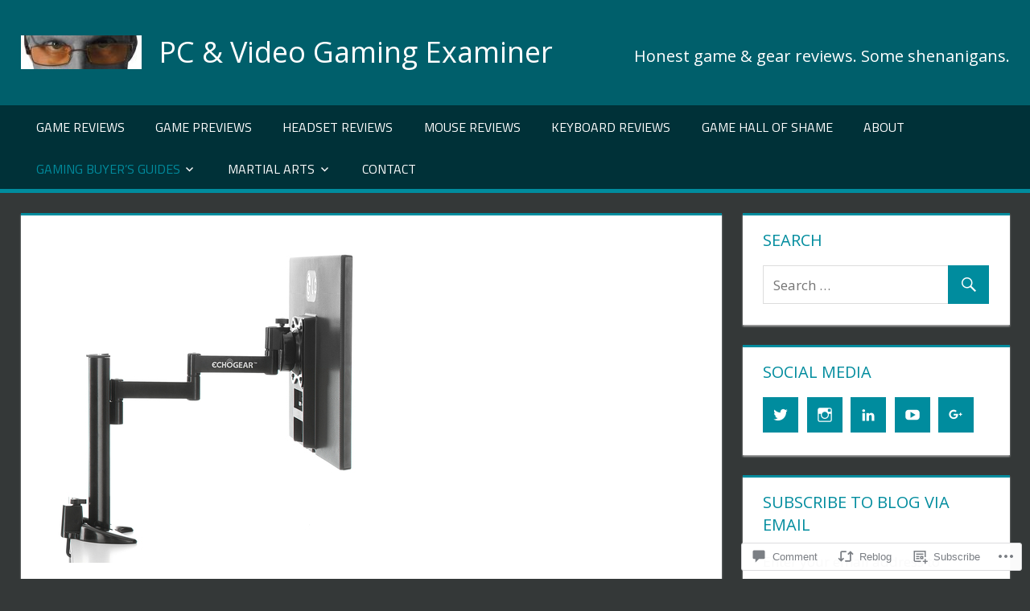

--- FILE ---
content_type: text/html; charset=UTF-8
request_url: https://pcgameexaminer.com/2018/03/21/review-echogear-gives-your-monitor-a-hand/
body_size: 36054
content:
<!DOCTYPE html>
<html lang="en">

<head>
<meta charset="UTF-8">
<meta name="viewport" content="width=device-width, initial-scale=1">
<link rel="profile" href="http://gmpg.org/xfn/11">
<link rel="pingback" href="https://pcgameexaminer.com/xmlrpc.php">

<title>Review: Echogear gives your monitor a hand &#8211; PC &amp; Video Gaming Examiner</title>
<script type="text/javascript">
  WebFontConfig = {"google":{"families":["Open+Sans:r:latin,latin-ext"]},"api_url":"https:\/\/fonts-api.wp.com\/css"};
  (function() {
    var wf = document.createElement('script');
    wf.src = '/wp-content/plugins/custom-fonts/js/webfont.js';
    wf.type = 'text/javascript';
    wf.async = 'true';
    var s = document.getElementsByTagName('script')[0];
    s.parentNode.insertBefore(wf, s);
	})();
</script><style id="jetpack-custom-fonts-css">.wf-active h1{font-style:normal;font-weight:400}.wf-active .site-title{font-family:"Open Sans",sans-serif;font-weight:400;font-style:normal}.wf-active .site-description{font-family:"Open Sans",sans-serif;font-style:normal;font-weight:400}.wf-active .widget-title{font-family:"Open Sans",sans-serif;font-weight:400;font-style:normal}.wf-active .archive-title, .wf-active .entry-title, .wf-active .page-title{font-family:"Open Sans",sans-serif;font-weight:400;font-style:normal}.wf-active .post-layout-columns .post-wrapper .post-column article .entry-title{font-style:normal;font-weight:400}.wf-active .comment-reply-title span, .wf-active .comments-header .comments-title{font-family:"Open Sans",sans-serif;font-weight:400;font-style:normal}@media (max-width: 80em){.wf-active .site-description{font-style:normal;font-weight:400}}@media (max-width: 70em){.wf-active .post-layout-columns .post-wrapper .post-column article .entry-title{font-style:normal;font-weight:400}}@media (max-width: 60em){.wf-active .site-description{font-style:normal;font-weight:400}}@media (max-width: 60em){.wf-active .archive-title, .wf-active .entry-title, .wf-active .page-title{font-style:normal;font-weight:400}}@media (max-width: 60em){.wf-active .post-layout-columns .post-wrapper .post-column article .entry-title{font-style:normal;font-weight:400}}</style>
<meta name='robots' content='max-image-preview:large' />
<meta name="google-site-verification" content="tnHV9O2BZZBfqq0N2ACOvPHJXfZL-1beY8ht6ugoSh8" />
<meta name="msvalidate.01" content="0509C4A0E92E5B71DDC9B6F7BD6BCFFD" />
<meta name="p:domain_verify" content="163d7aab616587b131e21ca3e4504999" />

<!-- Async WordPress.com Remote Login -->
<script id="wpcom_remote_login_js">
var wpcom_remote_login_extra_auth = '';
function wpcom_remote_login_remove_dom_node_id( element_id ) {
	var dom_node = document.getElementById( element_id );
	if ( dom_node ) { dom_node.parentNode.removeChild( dom_node ); }
}
function wpcom_remote_login_remove_dom_node_classes( class_name ) {
	var dom_nodes = document.querySelectorAll( '.' + class_name );
	for ( var i = 0; i < dom_nodes.length; i++ ) {
		dom_nodes[ i ].parentNode.removeChild( dom_nodes[ i ] );
	}
}
function wpcom_remote_login_final_cleanup() {
	wpcom_remote_login_remove_dom_node_classes( "wpcom_remote_login_msg" );
	wpcom_remote_login_remove_dom_node_id( "wpcom_remote_login_key" );
	wpcom_remote_login_remove_dom_node_id( "wpcom_remote_login_validate" );
	wpcom_remote_login_remove_dom_node_id( "wpcom_remote_login_js" );
	wpcom_remote_login_remove_dom_node_id( "wpcom_request_access_iframe" );
	wpcom_remote_login_remove_dom_node_id( "wpcom_request_access_styles" );
}

// Watch for messages back from the remote login
window.addEventListener( "message", function( e ) {
	if ( e.origin === "https://r-login.wordpress.com" ) {
		var data = {};
		try {
			data = JSON.parse( e.data );
		} catch( e ) {
			wpcom_remote_login_final_cleanup();
			return;
		}

		if ( data.msg === 'LOGIN' ) {
			// Clean up the login check iframe
			wpcom_remote_login_remove_dom_node_id( "wpcom_remote_login_key" );

			var id_regex = new RegExp( /^[0-9]+$/ );
			var token_regex = new RegExp( /^.*|.*|.*$/ );
			if (
				token_regex.test( data.token )
				&& id_regex.test( data.wpcomid )
			) {
				// We have everything we need to ask for a login
				var script = document.createElement( "script" );
				script.setAttribute( "id", "wpcom_remote_login_validate" );
				script.src = '/remote-login.php?wpcom_remote_login=validate'
					+ '&wpcomid=' + data.wpcomid
					+ '&token=' + encodeURIComponent( data.token )
					+ '&host=' + window.location.protocol
					+ '//' + window.location.hostname
					+ '&postid=16404'
					+ '&is_singular=1';
				document.body.appendChild( script );
			}

			return;
		}

		// Safari ITP, not logged in, so redirect
		if ( data.msg === 'LOGIN-REDIRECT' ) {
			window.location = 'https://wordpress.com/log-in?redirect_to=' + window.location.href;
			return;
		}

		// Safari ITP, storage access failed, remove the request
		if ( data.msg === 'LOGIN-REMOVE' ) {
			var css_zap = 'html { -webkit-transition: margin-top 1s; transition: margin-top 1s; } /* 9001 */ html { margin-top: 0 !important; } * html body { margin-top: 0 !important; } @media screen and ( max-width: 782px ) { html { margin-top: 0 !important; } * html body { margin-top: 0 !important; } }';
			var style_zap = document.createElement( 'style' );
			style_zap.type = 'text/css';
			style_zap.appendChild( document.createTextNode( css_zap ) );
			document.body.appendChild( style_zap );

			var e = document.getElementById( 'wpcom_request_access_iframe' );
			e.parentNode.removeChild( e );

			document.cookie = 'wordpress_com_login_access=denied; path=/; max-age=31536000';

			return;
		}

		// Safari ITP
		if ( data.msg === 'REQUEST_ACCESS' ) {
			console.log( 'request access: safari' );

			// Check ITP iframe enable/disable knob
			if ( wpcom_remote_login_extra_auth !== 'safari_itp_iframe' ) {
				return;
			}

			// If we are in a "private window" there is no ITP.
			var private_window = false;
			try {
				var opendb = window.openDatabase( null, null, null, null );
			} catch( e ) {
				private_window = true;
			}

			if ( private_window ) {
				console.log( 'private window' );
				return;
			}

			var iframe = document.createElement( 'iframe' );
			iframe.id = 'wpcom_request_access_iframe';
			iframe.setAttribute( 'scrolling', 'no' );
			iframe.setAttribute( 'sandbox', 'allow-storage-access-by-user-activation allow-scripts allow-same-origin allow-top-navigation-by-user-activation' );
			iframe.src = 'https://r-login.wordpress.com/remote-login.php?wpcom_remote_login=request_access&origin=' + encodeURIComponent( data.origin ) + '&wpcomid=' + encodeURIComponent( data.wpcomid );

			var css = 'html { -webkit-transition: margin-top 1s; transition: margin-top 1s; } /* 9001 */ html { margin-top: 46px !important; } * html body { margin-top: 46px !important; } @media screen and ( max-width: 660px ) { html { margin-top: 71px !important; } * html body { margin-top: 71px !important; } #wpcom_request_access_iframe { display: block; height: 71px !important; } } #wpcom_request_access_iframe { border: 0px; height: 46px; position: fixed; top: 0; left: 0; width: 100%; min-width: 100%; z-index: 99999; background: #23282d; } ';

			var style = document.createElement( 'style' );
			style.type = 'text/css';
			style.id = 'wpcom_request_access_styles';
			style.appendChild( document.createTextNode( css ) );
			document.body.appendChild( style );

			document.body.appendChild( iframe );
		}

		if ( data.msg === 'DONE' ) {
			wpcom_remote_login_final_cleanup();
		}
	}
}, false );

// Inject the remote login iframe after the page has had a chance to load
// more critical resources
window.addEventListener( "DOMContentLoaded", function( e ) {
	var iframe = document.createElement( "iframe" );
	iframe.style.display = "none";
	iframe.setAttribute( "scrolling", "no" );
	iframe.setAttribute( "id", "wpcom_remote_login_key" );
	iframe.src = "https://r-login.wordpress.com/remote-login.php"
		+ "?wpcom_remote_login=key"
		+ "&origin=aHR0cHM6Ly9wY2dhbWVleGFtaW5lci5jb20%3D"
		+ "&wpcomid=16991919"
		+ "&time=" + Math.floor( Date.now() / 1000 );
	document.body.appendChild( iframe );
}, false );
</script>
<link rel='dns-prefetch' href='//s0.wp.com' />
<link rel='dns-prefetch' href='//widgets.wp.com' />
<link rel='dns-prefetch' href='//fonts-api.wp.com' />
<link rel="alternate" type="application/rss+xml" title="PC &amp; Video Gaming Examiner &raquo; Feed" href="https://pcgameexaminer.com/feed/" />
<link rel="alternate" type="application/rss+xml" title="PC &amp; Video Gaming Examiner &raquo; Comments Feed" href="https://pcgameexaminer.com/comments/feed/" />
<link rel="alternate" type="application/rss+xml" title="PC &amp; Video Gaming Examiner &raquo; Review: Echogear gives your monitor a hand Comments Feed" href="https://pcgameexaminer.com/2018/03/21/review-echogear-gives-your-monitor-a-hand/feed/" />
	<script type="text/javascript">
		/* <![CDATA[ */
		function addLoadEvent(func) {
			var oldonload = window.onload;
			if (typeof window.onload != 'function') {
				window.onload = func;
			} else {
				window.onload = function () {
					oldonload();
					func();
				}
			}
		}
		/* ]]> */
	</script>
	<link crossorigin='anonymous' rel='stylesheet' id='all-css-0-1' href='/_static/??-eJxtzEkKgDAQRNELGZs4EDfiWUJsxMzYHby+RARB3BQ8KD6cWZgUGSNDKCL7su2RwCJnbdxjCCnVWYtHggO9ZlxFTsQftYaogf+k3x2+4Vv1voRZqrHvpkHJwV5glDTa&cssminify=yes' type='text/css' media='all' />
<style id='wp-emoji-styles-inline-css'>

	img.wp-smiley, img.emoji {
		display: inline !important;
		border: none !important;
		box-shadow: none !important;
		height: 1em !important;
		width: 1em !important;
		margin: 0 0.07em !important;
		vertical-align: -0.1em !important;
		background: none !important;
		padding: 0 !important;
	}
/*# sourceURL=wp-emoji-styles-inline-css */
</style>
<link crossorigin='anonymous' rel='stylesheet' id='all-css-2-1' href='/wp-content/plugins/gutenberg-core/v22.2.0/build/styles/block-library/style.css?m=1764855221i&cssminify=yes' type='text/css' media='all' />
<style id='wp-block-library-inline-css'>
.has-text-align-justify {
	text-align:justify;
}
.has-text-align-justify{text-align:justify;}

/*# sourceURL=wp-block-library-inline-css */
</style><style id='global-styles-inline-css'>
:root{--wp--preset--aspect-ratio--square: 1;--wp--preset--aspect-ratio--4-3: 4/3;--wp--preset--aspect-ratio--3-4: 3/4;--wp--preset--aspect-ratio--3-2: 3/2;--wp--preset--aspect-ratio--2-3: 2/3;--wp--preset--aspect-ratio--16-9: 16/9;--wp--preset--aspect-ratio--9-16: 9/16;--wp--preset--color--black: #000000;--wp--preset--color--cyan-bluish-gray: #abb8c3;--wp--preset--color--white: #ffffff;--wp--preset--color--pale-pink: #f78da7;--wp--preset--color--vivid-red: #cf2e2e;--wp--preset--color--luminous-vivid-orange: #ff6900;--wp--preset--color--luminous-vivid-amber: #fcb900;--wp--preset--color--light-green-cyan: #7bdcb5;--wp--preset--color--vivid-green-cyan: #00d084;--wp--preset--color--pale-cyan-blue: #8ed1fc;--wp--preset--color--vivid-cyan-blue: #0693e3;--wp--preset--color--vivid-purple: #9b51e0;--wp--preset--color--primary: #dd5533;--wp--preset--color--secondary: #c43c1a;--wp--preset--color--accent: #22aadd;--wp--preset--color--highlight: #67bf96;--wp--preset--color--light-gray: #dddddd;--wp--preset--color--gray: #808080;--wp--preset--color--dark-gray: #303030;--wp--preset--gradient--vivid-cyan-blue-to-vivid-purple: linear-gradient(135deg,rgb(6,147,227) 0%,rgb(155,81,224) 100%);--wp--preset--gradient--light-green-cyan-to-vivid-green-cyan: linear-gradient(135deg,rgb(122,220,180) 0%,rgb(0,208,130) 100%);--wp--preset--gradient--luminous-vivid-amber-to-luminous-vivid-orange: linear-gradient(135deg,rgb(252,185,0) 0%,rgb(255,105,0) 100%);--wp--preset--gradient--luminous-vivid-orange-to-vivid-red: linear-gradient(135deg,rgb(255,105,0) 0%,rgb(207,46,46) 100%);--wp--preset--gradient--very-light-gray-to-cyan-bluish-gray: linear-gradient(135deg,rgb(238,238,238) 0%,rgb(169,184,195) 100%);--wp--preset--gradient--cool-to-warm-spectrum: linear-gradient(135deg,rgb(74,234,220) 0%,rgb(151,120,209) 20%,rgb(207,42,186) 40%,rgb(238,44,130) 60%,rgb(251,105,98) 80%,rgb(254,248,76) 100%);--wp--preset--gradient--blush-light-purple: linear-gradient(135deg,rgb(255,206,236) 0%,rgb(152,150,240) 100%);--wp--preset--gradient--blush-bordeaux: linear-gradient(135deg,rgb(254,205,165) 0%,rgb(254,45,45) 50%,rgb(107,0,62) 100%);--wp--preset--gradient--luminous-dusk: linear-gradient(135deg,rgb(255,203,112) 0%,rgb(199,81,192) 50%,rgb(65,88,208) 100%);--wp--preset--gradient--pale-ocean: linear-gradient(135deg,rgb(255,245,203) 0%,rgb(182,227,212) 50%,rgb(51,167,181) 100%);--wp--preset--gradient--electric-grass: linear-gradient(135deg,rgb(202,248,128) 0%,rgb(113,206,126) 100%);--wp--preset--gradient--midnight: linear-gradient(135deg,rgb(2,3,129) 0%,rgb(40,116,252) 100%);--wp--preset--font-size--small: 14px;--wp--preset--font-size--medium: 20px;--wp--preset--font-size--large: 24px;--wp--preset--font-size--x-large: 42px;--wp--preset--font-size--huge: 36px;--wp--preset--font-family--albert-sans: 'Albert Sans', sans-serif;--wp--preset--font-family--alegreya: Alegreya, serif;--wp--preset--font-family--arvo: Arvo, serif;--wp--preset--font-family--bodoni-moda: 'Bodoni Moda', serif;--wp--preset--font-family--bricolage-grotesque: 'Bricolage Grotesque', sans-serif;--wp--preset--font-family--cabin: Cabin, sans-serif;--wp--preset--font-family--chivo: Chivo, sans-serif;--wp--preset--font-family--commissioner: Commissioner, sans-serif;--wp--preset--font-family--cormorant: Cormorant, serif;--wp--preset--font-family--courier-prime: 'Courier Prime', monospace;--wp--preset--font-family--crimson-pro: 'Crimson Pro', serif;--wp--preset--font-family--dm-mono: 'DM Mono', monospace;--wp--preset--font-family--dm-sans: 'DM Sans', sans-serif;--wp--preset--font-family--dm-serif-display: 'DM Serif Display', serif;--wp--preset--font-family--domine: Domine, serif;--wp--preset--font-family--eb-garamond: 'EB Garamond', serif;--wp--preset--font-family--epilogue: Epilogue, sans-serif;--wp--preset--font-family--fahkwang: Fahkwang, sans-serif;--wp--preset--font-family--figtree: Figtree, sans-serif;--wp--preset--font-family--fira-sans: 'Fira Sans', sans-serif;--wp--preset--font-family--fjalla-one: 'Fjalla One', sans-serif;--wp--preset--font-family--fraunces: Fraunces, serif;--wp--preset--font-family--gabarito: Gabarito, system-ui;--wp--preset--font-family--ibm-plex-mono: 'IBM Plex Mono', monospace;--wp--preset--font-family--ibm-plex-sans: 'IBM Plex Sans', sans-serif;--wp--preset--font-family--ibarra-real-nova: 'Ibarra Real Nova', serif;--wp--preset--font-family--instrument-serif: 'Instrument Serif', serif;--wp--preset--font-family--inter: Inter, sans-serif;--wp--preset--font-family--josefin-sans: 'Josefin Sans', sans-serif;--wp--preset--font-family--jost: Jost, sans-serif;--wp--preset--font-family--libre-baskerville: 'Libre Baskerville', serif;--wp--preset--font-family--libre-franklin: 'Libre Franklin', sans-serif;--wp--preset--font-family--literata: Literata, serif;--wp--preset--font-family--lora: Lora, serif;--wp--preset--font-family--merriweather: Merriweather, serif;--wp--preset--font-family--montserrat: Montserrat, sans-serif;--wp--preset--font-family--newsreader: Newsreader, serif;--wp--preset--font-family--noto-sans-mono: 'Noto Sans Mono', sans-serif;--wp--preset--font-family--nunito: Nunito, sans-serif;--wp--preset--font-family--open-sans: 'Open Sans', sans-serif;--wp--preset--font-family--overpass: Overpass, sans-serif;--wp--preset--font-family--pt-serif: 'PT Serif', serif;--wp--preset--font-family--petrona: Petrona, serif;--wp--preset--font-family--piazzolla: Piazzolla, serif;--wp--preset--font-family--playfair-display: 'Playfair Display', serif;--wp--preset--font-family--plus-jakarta-sans: 'Plus Jakarta Sans', sans-serif;--wp--preset--font-family--poppins: Poppins, sans-serif;--wp--preset--font-family--raleway: Raleway, sans-serif;--wp--preset--font-family--roboto: Roboto, sans-serif;--wp--preset--font-family--roboto-slab: 'Roboto Slab', serif;--wp--preset--font-family--rubik: Rubik, sans-serif;--wp--preset--font-family--rufina: Rufina, serif;--wp--preset--font-family--sora: Sora, sans-serif;--wp--preset--font-family--source-sans-3: 'Source Sans 3', sans-serif;--wp--preset--font-family--source-serif-4: 'Source Serif 4', serif;--wp--preset--font-family--space-mono: 'Space Mono', monospace;--wp--preset--font-family--syne: Syne, sans-serif;--wp--preset--font-family--texturina: Texturina, serif;--wp--preset--font-family--urbanist: Urbanist, sans-serif;--wp--preset--font-family--work-sans: 'Work Sans', sans-serif;--wp--preset--spacing--20: 0.44rem;--wp--preset--spacing--30: 0.67rem;--wp--preset--spacing--40: 1rem;--wp--preset--spacing--50: 1.5rem;--wp--preset--spacing--60: 2.25rem;--wp--preset--spacing--70: 3.38rem;--wp--preset--spacing--80: 5.06rem;--wp--preset--shadow--natural: 6px 6px 9px rgba(0, 0, 0, 0.2);--wp--preset--shadow--deep: 12px 12px 50px rgba(0, 0, 0, 0.4);--wp--preset--shadow--sharp: 6px 6px 0px rgba(0, 0, 0, 0.2);--wp--preset--shadow--outlined: 6px 6px 0px -3px rgb(255, 255, 255), 6px 6px rgb(0, 0, 0);--wp--preset--shadow--crisp: 6px 6px 0px rgb(0, 0, 0);}:where(.is-layout-flex){gap: 0.5em;}:where(.is-layout-grid){gap: 0.5em;}body .is-layout-flex{display: flex;}.is-layout-flex{flex-wrap: wrap;align-items: center;}.is-layout-flex > :is(*, div){margin: 0;}body .is-layout-grid{display: grid;}.is-layout-grid > :is(*, div){margin: 0;}:where(.wp-block-columns.is-layout-flex){gap: 2em;}:where(.wp-block-columns.is-layout-grid){gap: 2em;}:where(.wp-block-post-template.is-layout-flex){gap: 1.25em;}:where(.wp-block-post-template.is-layout-grid){gap: 1.25em;}.has-black-color{color: var(--wp--preset--color--black) !important;}.has-cyan-bluish-gray-color{color: var(--wp--preset--color--cyan-bluish-gray) !important;}.has-white-color{color: var(--wp--preset--color--white) !important;}.has-pale-pink-color{color: var(--wp--preset--color--pale-pink) !important;}.has-vivid-red-color{color: var(--wp--preset--color--vivid-red) !important;}.has-luminous-vivid-orange-color{color: var(--wp--preset--color--luminous-vivid-orange) !important;}.has-luminous-vivid-amber-color{color: var(--wp--preset--color--luminous-vivid-amber) !important;}.has-light-green-cyan-color{color: var(--wp--preset--color--light-green-cyan) !important;}.has-vivid-green-cyan-color{color: var(--wp--preset--color--vivid-green-cyan) !important;}.has-pale-cyan-blue-color{color: var(--wp--preset--color--pale-cyan-blue) !important;}.has-vivid-cyan-blue-color{color: var(--wp--preset--color--vivid-cyan-blue) !important;}.has-vivid-purple-color{color: var(--wp--preset--color--vivid-purple) !important;}.has-black-background-color{background-color: var(--wp--preset--color--black) !important;}.has-cyan-bluish-gray-background-color{background-color: var(--wp--preset--color--cyan-bluish-gray) !important;}.has-white-background-color{background-color: var(--wp--preset--color--white) !important;}.has-pale-pink-background-color{background-color: var(--wp--preset--color--pale-pink) !important;}.has-vivid-red-background-color{background-color: var(--wp--preset--color--vivid-red) !important;}.has-luminous-vivid-orange-background-color{background-color: var(--wp--preset--color--luminous-vivid-orange) !important;}.has-luminous-vivid-amber-background-color{background-color: var(--wp--preset--color--luminous-vivid-amber) !important;}.has-light-green-cyan-background-color{background-color: var(--wp--preset--color--light-green-cyan) !important;}.has-vivid-green-cyan-background-color{background-color: var(--wp--preset--color--vivid-green-cyan) !important;}.has-pale-cyan-blue-background-color{background-color: var(--wp--preset--color--pale-cyan-blue) !important;}.has-vivid-cyan-blue-background-color{background-color: var(--wp--preset--color--vivid-cyan-blue) !important;}.has-vivid-purple-background-color{background-color: var(--wp--preset--color--vivid-purple) !important;}.has-black-border-color{border-color: var(--wp--preset--color--black) !important;}.has-cyan-bluish-gray-border-color{border-color: var(--wp--preset--color--cyan-bluish-gray) !important;}.has-white-border-color{border-color: var(--wp--preset--color--white) !important;}.has-pale-pink-border-color{border-color: var(--wp--preset--color--pale-pink) !important;}.has-vivid-red-border-color{border-color: var(--wp--preset--color--vivid-red) !important;}.has-luminous-vivid-orange-border-color{border-color: var(--wp--preset--color--luminous-vivid-orange) !important;}.has-luminous-vivid-amber-border-color{border-color: var(--wp--preset--color--luminous-vivid-amber) !important;}.has-light-green-cyan-border-color{border-color: var(--wp--preset--color--light-green-cyan) !important;}.has-vivid-green-cyan-border-color{border-color: var(--wp--preset--color--vivid-green-cyan) !important;}.has-pale-cyan-blue-border-color{border-color: var(--wp--preset--color--pale-cyan-blue) !important;}.has-vivid-cyan-blue-border-color{border-color: var(--wp--preset--color--vivid-cyan-blue) !important;}.has-vivid-purple-border-color{border-color: var(--wp--preset--color--vivid-purple) !important;}.has-vivid-cyan-blue-to-vivid-purple-gradient-background{background: var(--wp--preset--gradient--vivid-cyan-blue-to-vivid-purple) !important;}.has-light-green-cyan-to-vivid-green-cyan-gradient-background{background: var(--wp--preset--gradient--light-green-cyan-to-vivid-green-cyan) !important;}.has-luminous-vivid-amber-to-luminous-vivid-orange-gradient-background{background: var(--wp--preset--gradient--luminous-vivid-amber-to-luminous-vivid-orange) !important;}.has-luminous-vivid-orange-to-vivid-red-gradient-background{background: var(--wp--preset--gradient--luminous-vivid-orange-to-vivid-red) !important;}.has-very-light-gray-to-cyan-bluish-gray-gradient-background{background: var(--wp--preset--gradient--very-light-gray-to-cyan-bluish-gray) !important;}.has-cool-to-warm-spectrum-gradient-background{background: var(--wp--preset--gradient--cool-to-warm-spectrum) !important;}.has-blush-light-purple-gradient-background{background: var(--wp--preset--gradient--blush-light-purple) !important;}.has-blush-bordeaux-gradient-background{background: var(--wp--preset--gradient--blush-bordeaux) !important;}.has-luminous-dusk-gradient-background{background: var(--wp--preset--gradient--luminous-dusk) !important;}.has-pale-ocean-gradient-background{background: var(--wp--preset--gradient--pale-ocean) !important;}.has-electric-grass-gradient-background{background: var(--wp--preset--gradient--electric-grass) !important;}.has-midnight-gradient-background{background: var(--wp--preset--gradient--midnight) !important;}.has-small-font-size{font-size: var(--wp--preset--font-size--small) !important;}.has-medium-font-size{font-size: var(--wp--preset--font-size--medium) !important;}.has-large-font-size{font-size: var(--wp--preset--font-size--large) !important;}.has-x-large-font-size{font-size: var(--wp--preset--font-size--x-large) !important;}.has-albert-sans-font-family{font-family: var(--wp--preset--font-family--albert-sans) !important;}.has-alegreya-font-family{font-family: var(--wp--preset--font-family--alegreya) !important;}.has-arvo-font-family{font-family: var(--wp--preset--font-family--arvo) !important;}.has-bodoni-moda-font-family{font-family: var(--wp--preset--font-family--bodoni-moda) !important;}.has-bricolage-grotesque-font-family{font-family: var(--wp--preset--font-family--bricolage-grotesque) !important;}.has-cabin-font-family{font-family: var(--wp--preset--font-family--cabin) !important;}.has-chivo-font-family{font-family: var(--wp--preset--font-family--chivo) !important;}.has-commissioner-font-family{font-family: var(--wp--preset--font-family--commissioner) !important;}.has-cormorant-font-family{font-family: var(--wp--preset--font-family--cormorant) !important;}.has-courier-prime-font-family{font-family: var(--wp--preset--font-family--courier-prime) !important;}.has-crimson-pro-font-family{font-family: var(--wp--preset--font-family--crimson-pro) !important;}.has-dm-mono-font-family{font-family: var(--wp--preset--font-family--dm-mono) !important;}.has-dm-sans-font-family{font-family: var(--wp--preset--font-family--dm-sans) !important;}.has-dm-serif-display-font-family{font-family: var(--wp--preset--font-family--dm-serif-display) !important;}.has-domine-font-family{font-family: var(--wp--preset--font-family--domine) !important;}.has-eb-garamond-font-family{font-family: var(--wp--preset--font-family--eb-garamond) !important;}.has-epilogue-font-family{font-family: var(--wp--preset--font-family--epilogue) !important;}.has-fahkwang-font-family{font-family: var(--wp--preset--font-family--fahkwang) !important;}.has-figtree-font-family{font-family: var(--wp--preset--font-family--figtree) !important;}.has-fira-sans-font-family{font-family: var(--wp--preset--font-family--fira-sans) !important;}.has-fjalla-one-font-family{font-family: var(--wp--preset--font-family--fjalla-one) !important;}.has-fraunces-font-family{font-family: var(--wp--preset--font-family--fraunces) !important;}.has-gabarito-font-family{font-family: var(--wp--preset--font-family--gabarito) !important;}.has-ibm-plex-mono-font-family{font-family: var(--wp--preset--font-family--ibm-plex-mono) !important;}.has-ibm-plex-sans-font-family{font-family: var(--wp--preset--font-family--ibm-plex-sans) !important;}.has-ibarra-real-nova-font-family{font-family: var(--wp--preset--font-family--ibarra-real-nova) !important;}.has-instrument-serif-font-family{font-family: var(--wp--preset--font-family--instrument-serif) !important;}.has-inter-font-family{font-family: var(--wp--preset--font-family--inter) !important;}.has-josefin-sans-font-family{font-family: var(--wp--preset--font-family--josefin-sans) !important;}.has-jost-font-family{font-family: var(--wp--preset--font-family--jost) !important;}.has-libre-baskerville-font-family{font-family: var(--wp--preset--font-family--libre-baskerville) !important;}.has-libre-franklin-font-family{font-family: var(--wp--preset--font-family--libre-franklin) !important;}.has-literata-font-family{font-family: var(--wp--preset--font-family--literata) !important;}.has-lora-font-family{font-family: var(--wp--preset--font-family--lora) !important;}.has-merriweather-font-family{font-family: var(--wp--preset--font-family--merriweather) !important;}.has-montserrat-font-family{font-family: var(--wp--preset--font-family--montserrat) !important;}.has-newsreader-font-family{font-family: var(--wp--preset--font-family--newsreader) !important;}.has-noto-sans-mono-font-family{font-family: var(--wp--preset--font-family--noto-sans-mono) !important;}.has-nunito-font-family{font-family: var(--wp--preset--font-family--nunito) !important;}.has-open-sans-font-family{font-family: var(--wp--preset--font-family--open-sans) !important;}.has-overpass-font-family{font-family: var(--wp--preset--font-family--overpass) !important;}.has-pt-serif-font-family{font-family: var(--wp--preset--font-family--pt-serif) !important;}.has-petrona-font-family{font-family: var(--wp--preset--font-family--petrona) !important;}.has-piazzolla-font-family{font-family: var(--wp--preset--font-family--piazzolla) !important;}.has-playfair-display-font-family{font-family: var(--wp--preset--font-family--playfair-display) !important;}.has-plus-jakarta-sans-font-family{font-family: var(--wp--preset--font-family--plus-jakarta-sans) !important;}.has-poppins-font-family{font-family: var(--wp--preset--font-family--poppins) !important;}.has-raleway-font-family{font-family: var(--wp--preset--font-family--raleway) !important;}.has-roboto-font-family{font-family: var(--wp--preset--font-family--roboto) !important;}.has-roboto-slab-font-family{font-family: var(--wp--preset--font-family--roboto-slab) !important;}.has-rubik-font-family{font-family: var(--wp--preset--font-family--rubik) !important;}.has-rufina-font-family{font-family: var(--wp--preset--font-family--rufina) !important;}.has-sora-font-family{font-family: var(--wp--preset--font-family--sora) !important;}.has-source-sans-3-font-family{font-family: var(--wp--preset--font-family--source-sans-3) !important;}.has-source-serif-4-font-family{font-family: var(--wp--preset--font-family--source-serif-4) !important;}.has-space-mono-font-family{font-family: var(--wp--preset--font-family--space-mono) !important;}.has-syne-font-family{font-family: var(--wp--preset--font-family--syne) !important;}.has-texturina-font-family{font-family: var(--wp--preset--font-family--texturina) !important;}.has-urbanist-font-family{font-family: var(--wp--preset--font-family--urbanist) !important;}.has-work-sans-font-family{font-family: var(--wp--preset--font-family--work-sans) !important;}
/*# sourceURL=global-styles-inline-css */
</style>

<style id='classic-theme-styles-inline-css'>
/*! This file is auto-generated */
.wp-block-button__link{color:#fff;background-color:#32373c;border-radius:9999px;box-shadow:none;text-decoration:none;padding:calc(.667em + 2px) calc(1.333em + 2px);font-size:1.125em}.wp-block-file__button{background:#32373c;color:#fff;text-decoration:none}
/*# sourceURL=/wp-includes/css/classic-themes.min.css */
</style>
<link crossorigin='anonymous' rel='stylesheet' id='all-css-4-1' href='/_static/??-eJx9j8EOwjAIhl/IyvTgvBgfxXQtmZ2jbQrdfHxZll3U7ELgh48fYM7GpSgYBaiaPNY+RAaXCqpO2QroBKEPFkckHTs65gP8x+bgexTFecuN4HsfyWpjui4XZDYaKVQy8lQv3uMGlGzdy6i0rlgbQCnFrfmYMPpUwFZJZEWC+8GAi4OuhtHDhKVTaxWXN/m7Xo650+3UXprm3J6a6/ABpBt3RQ==&cssminify=yes' type='text/css' media='all' />
<link rel='stylesheet' id='verbum-gutenberg-css-css' href='https://widgets.wp.com/verbum-block-editor/block-editor.css?ver=1738686361' media='all' />
<link crossorigin='anonymous' rel='stylesheet' id='all-css-6-1' href='/_static/??/wp-content/themes/premium/tortuga/style.css,/wp-content/mu-plugins/jetpack-plugin/moon/_inc/genericons/genericons/genericons.css?m=1757587232j&cssminify=yes' type='text/css' media='all' />
<style id='tortuga-stylesheet-inline-css'>
.meta-date { clip: rect(1px, 1px, 1px, 1px); height: 1px; position: absolute; overflow: hidden; width: 1px; }
/*# sourceURL=tortuga-stylesheet-inline-css */
</style>
<link rel='stylesheet' id='tortuga-default-fonts-css' href='https://fonts-api.wp.com/css?family=Titillium+Web%3A400%2C400italic%2C700%2C700italic%7COpen+Sans%3A400%2C400italic%2C700%2C700italic&#038;subset=latin%2Clatin-ext' media='all' />
<link crossorigin='anonymous' rel='stylesheet' id='all-css-8-1' href='/_static/??-eJx9zTEOAjEMRNELEQwoTQrEWULwGiM7jhJHcHxW2wAN3bzia+DZQrHqWB38jooDWkflqeDWfVKGMgYsgq8hfMO+X7mDr0pnaDKJ64COVzFaJ23Rh/8iQgtiJTtb/UFYJPP2d9HzMaZTTCkd4uMNEO5CgA==&cssminify=yes' type='text/css' media='all' />
<style id='jetpack-global-styles-frontend-style-inline-css'>
:root { --font-headings: unset; --font-base: unset; --font-headings-default: -apple-system,BlinkMacSystemFont,"Segoe UI",Roboto,Oxygen-Sans,Ubuntu,Cantarell,"Helvetica Neue",sans-serif; --font-base-default: -apple-system,BlinkMacSystemFont,"Segoe UI",Roboto,Oxygen-Sans,Ubuntu,Cantarell,"Helvetica Neue",sans-serif;}
/*# sourceURL=jetpack-global-styles-frontend-style-inline-css */
</style>
<link crossorigin='anonymous' rel='stylesheet' id='all-css-10-1' href='/_static/??-eJyNjcEKwjAQRH/IuFRT6kX8FNkmS5K6yQY3Qfx7bfEiXrwM82B4A49qnJRGpUHupnIPqSgs1Cq624chi6zhO5OCRryTR++fW00l7J3qDv43XVNxoOISsmEJol/wY2uR8vs3WggsM/I6uOTzMI3Hw8lOg11eUT1JKA==&cssminify=yes' type='text/css' media='all' />
<script type="text/javascript" id="jetpack_related-posts-js-extra">
/* <![CDATA[ */
var related_posts_js_options = {"post_heading":"h4"};
//# sourceURL=jetpack_related-posts-js-extra
/* ]]> */
</script>
<script type="text/javascript" id="tortuga-jquery-navigation-js-extra">
/* <![CDATA[ */
var tortuga_menu_title = "Menu";
//# sourceURL=tortuga-jquery-navigation-js-extra
/* ]]> */
</script>
<script type="text/javascript" id="wpcom-actionbar-placeholder-js-extra">
/* <![CDATA[ */
var actionbardata = {"siteID":"16991919","postID":"16404","siteURL":"https://pcgameexaminer.com","xhrURL":"https://pcgameexaminer.com/wp-admin/admin-ajax.php","nonce":"c0ee233a94","isLoggedIn":"","statusMessage":"","subsEmailDefault":"instantly","proxyScriptUrl":"https://s0.wp.com/wp-content/js/wpcom-proxy-request.js?m=1513050504i&amp;ver=20211021","shortlink":"https://wp.me/p19ind-4gA","i18n":{"followedText":"New posts from this site will now appear in your \u003Ca href=\"https://wordpress.com/reader\"\u003EReader\u003C/a\u003E","foldBar":"Collapse this bar","unfoldBar":"Expand this bar","shortLinkCopied":"Shortlink copied to clipboard."}};
//# sourceURL=wpcom-actionbar-placeholder-js-extra
/* ]]> */
</script>
<script type="text/javascript" id="jetpack-mu-wpcom-settings-js-before">
/* <![CDATA[ */
var JETPACK_MU_WPCOM_SETTINGS = {"assetsUrl":"https://s0.wp.com/wp-content/mu-plugins/jetpack-mu-wpcom-plugin/moon/jetpack_vendor/automattic/jetpack-mu-wpcom/src/build/"};
//# sourceURL=jetpack-mu-wpcom-settings-js-before
/* ]]> */
</script>
<script crossorigin='anonymous' type='text/javascript'  src='/_static/??-eJyVjl0KwjAQhC9kurVQfRKPIrFd48b8mWy0vb0pVKmgoE/LMDPfLNyD6LxjdAw2i2CyIpdAIwfZXWYN1nsHB3IdHDOZHiIaydiL4BOnd1VZcpVOK1iAdckYFiH6YXx6BWZyj2ky9TVjHOezBHwNCUsqltFPa3xGWyohoqVsgX3krOSEcPJGSjL5PzrzUyeDQzLUY/y9+srv7W69bdu63jRNqx9OsYtk'></script>
<script type="text/javascript" id="rlt-proxy-js-after">
/* <![CDATA[ */
	rltInitialize( {"token":null,"iframeOrigins":["https:\/\/widgets.wp.com"]} );
//# sourceURL=rlt-proxy-js-after
/* ]]> */
</script>
<link rel="EditURI" type="application/rsd+xml" title="RSD" href="https://bryanedge.wordpress.com/xmlrpc.php?rsd" />
<meta name="generator" content="WordPress.com" />
<link rel="canonical" href="https://pcgameexaminer.com/2018/03/21/review-echogear-gives-your-monitor-a-hand/" />
<link rel='shortlink' href='https://wp.me/p19ind-4gA' />
<link rel="alternate" type="application/json+oembed" href="https://public-api.wordpress.com/oembed/?format=json&amp;url=https%3A%2F%2Fpcgameexaminer.com%2F2018%2F03%2F21%2Freview-echogear-gives-your-monitor-a-hand%2F&amp;for=wpcom-auto-discovery" /><link rel="alternate" type="application/xml+oembed" href="https://public-api.wordpress.com/oembed/?format=xml&amp;url=https%3A%2F%2Fpcgameexaminer.com%2F2018%2F03%2F21%2Freview-echogear-gives-your-monitor-a-hand%2F&amp;for=wpcom-auto-discovery" />
<!-- Jetpack Open Graph Tags -->
<meta property="og:type" content="article" />
<meta property="og:title" content="Review: Echogear gives your monitor a hand" />
<meta property="og:url" content="https://pcgameexaminer.com/2018/03/21/review-echogear-gives-your-monitor-a-hand/" />
<meta property="og:description" content="EchoGear&#8217;s &#8220;gaming&#8221; monitor arm is sturdy, easy to install, and frees your monitor from the confines of its humble, static horizontality." />
<meta property="article:published_time" content="2018-03-21T23:18:39+00:00" />
<meta property="article:modified_time" content="2018-04-10T01:16:15+00:00" />
<meta property="og:site_name" content="PC &amp; Video Gaming Examiner" />
<meta property="og:image" content="https://pcgameexaminer.com/wp-content/uploads/2018/03/echogear21.jpg" />
<meta property="og:image:width" content="400" />
<meta property="og:image:height" content="400" />
<meta property="og:image:alt" content="" />
<meta property="og:locale" content="en_US" />
<meta property="article:publisher" content="https://www.facebook.com/WordPresscom" />
<meta name="twitter:creator" content="@bryanedge_s" />
<meta name="twitter:site" content="@bryanedge_s" />
<meta name="twitter:text:title" content="Review: Echogear gives your monitor a hand" />
<meta name="twitter:image" content="https://pcgameexaminer.com/wp-content/uploads/2018/03/echogear21.jpg?w=640" />
<meta name="twitter:card" content="summary_large_image" />

<!-- End Jetpack Open Graph Tags -->
<link rel='openid.server' href='https://pcgameexaminer.com/?openidserver=1' />
<link rel='openid.delegate' href='https://pcgameexaminer.com/' />
<link rel="search" type="application/opensearchdescription+xml" href="https://pcgameexaminer.com/osd.xml" title="PC &#38; Video Gaming Examiner" />
<link rel="search" type="application/opensearchdescription+xml" href="https://s1.wp.com/opensearch.xml" title="WordPress.com" />
<meta name="theme-color" content="#343838" />
		<style type="text/css">
			.recentcomments a {
				display: inline !important;
				padding: 0 !important;
				margin: 0 !important;
			}

			table.recentcommentsavatartop img.avatar, table.recentcommentsavatarend img.avatar {
				border: 0px;
				margin: 0;
			}

			table.recentcommentsavatartop a, table.recentcommentsavatarend a {
				border: 0px !important;
				background-color: transparent !important;
			}

			td.recentcommentsavatarend, td.recentcommentsavatartop {
				padding: 0px 0px 1px 0px;
				margin: 0px;
			}

			td.recentcommentstextend {
				border: none !important;
				padding: 0px 0px 2px 10px;
			}

			.rtl td.recentcommentstextend {
				padding: 0px 10px 2px 0px;
			}

			td.recentcommentstexttop {
				border: none;
				padding: 0px 0px 0px 10px;
			}

			.rtl td.recentcommentstexttop {
				padding: 0px 10px 0px 0px;
			}
		</style>
		<meta name="description" content="EchoGear&#039;s &quot;gaming&quot; monitor arm is sturdy, easy to install, and frees your monitor from the confines of its humble, static horizontality." />
<style type="text/css" id="custom-background-css">
body.custom-background { background-color: #343838; }
</style>
	<style type="text/css" id="custom-colors-css">
	/* Navigation */
	.primary-navigation-wrap {
		background-color: transparent;
	}

	.main-navigation-menu a:hover,
	.main-navigation-menu a:hover:after,
	.main-navigation-menu a:active,
	.main-navigation-menu a:active:after {
		color: #fff !important;
	}

	.main-navigation-menu li.current-menu-item > a,
	.main-navigation-menu li.current-menu-item > a:after:hover,
	.main-navigation-menu ul .menu-item-has-children > a:after:hover,
	.widget_wpcom_social_media_icons_widget ul li a {
		color: #fff !important;
	}

	.widget_tag_cloud div a:link,
	.footer-widgets .widget_tag_cloud div a:link,
	.widget_tag_cloud div a:hover,
	.footer-widgets .widget_tag_cloud div a:hover,
	.widget_tag_cloud div a:active,
	.footer-widgets .widget_tag_cloud div a:active,
	.widget_tag_cloud div a:visited,
	.footer-widgets .widget_tag_cloud div a:visited,
	.wp_widget_tag_cloud div a:link,
	.footer-widgets .wp_widget_tag_cloud div a:link,
	.wp_widget_tag_cloud div a:hover,
	.footer-widgets .wp_widget_tag_cloud div a:hover,
	.wp_widget_tag_cloud div a:active,
	.footer-widgets .wp_widget_tag_cloud div a:active,
	.wp_widget_tag_cloud div a:visited,
	.footer-widgets .wp_widget_tag_cloud div a:visited {
		color: #fff !important;
	}

	.rtl blockquote {
		border-left-color: #ddd !important;
	}

	/* Entry meta */
	.entry-meta a:hover,
	.entry-meta a:active,
	.footer-widgets .widget a:hover,
	.footer-widgets .widget a:active,
	.site-footer a:hover,
	.site-footer a:active {
		opacity: 0.8;
	}

	.footer-widgets .widget_tag_cloud div a:hover,
	.footer-widgets .widget_tag_cloud div a:active,
	.footer-widgets .wp_widget_tag_cloud div a:hover,
	.footer-widgets .wp_widget_tag_cloud div a:active {
		opacity: 1.0;
	}

	/* Widgets */
	.a-stats a {
		color: #fff !important;
	}

.site-header,
		.site-title a:link,
		.site-title a:visited,
		.main-navigation-menu a:link,
		.main-navigation-menu a:visited,
		.top-navigation-menu a:link,
		.top-navigation-menu a:visited,
		.main-navigation-menu > .menu-item-has-children > a:after,
		.top-navigation-menu > .menu-item-has-children > a:after,
		.main-navigation-menu ul .menu-item-has-children > a:after,
		.top-navigation-menu ul .menu-item-has-children > a:after,
		.jetpack-social-navigation .menu li a:before,
		.footer-widgets .widget-title,
		.footer-widgets .widget a:link,
		.footer-widgets .widget a:visited,
		.footer-widgets .widget,
		.site-footer,
		.site-footer a:link,
		.site-footer a:visited { color: #FFFFFF;}
.main-navigation-menu a:hover,
		.top-navigation-menu a:hover { color: #FFFFFF;}
.site-footer a:link,
		.site-footer a:visited { border-color: #FFFFFF;}
body { background-color: #343838;}
body a:hover,
		body a:focus,
		body a:active,
		body .widget_flickr #flickr_badge_uber_wrapper a:hover,
		body .widget_flickr #flickr_badge_uber_wrapper a:active,
		body .entry-title a:hover,
		body .entry-title a:active,
		.entry-meta,
		.entry-meta a:link,
		.entry-meta a:visited { color: #005F6B;}
button:hover,
		input[type="button"]:hover,
		input[type="reset"]:hover,
		input[type="submit"]:hover,
		button:focus,
		input[type="button"]:focus,
		input[type="reset"]:focus,
		input[type="submit"]:focus,
		button:active,
		input[type="button"]:active,
		input[type="reset"]:active,
		input[type="submit"]:active,
		.widget_wpcom_social_media_icons_widget ul li a:hover,
		.more-link:hover,
		.more-link:active,
		.widget_tag_cloud .tagcloud a,
		.entry-tags .meta-tags a,
		.widget_tag_cloud div a,
		.wp_widget_tag_cloud div a,
		.post-navigation .nav-links a:hover,
		.post-navigation .nav-links a:active,
		.post-pagination a,
		.post-pagination .current,
		.infinite-scroll #infinite-handle span,
		.post-slider-controls .zeeflex-direction-nav a:hover,
		.post-slider-controls .zeeflex-direction-nav a:active { background: #005F6B;}
.site-header,
		.main-navigation-menu ul,
		.footer-widgets-wrap { background: #005f6b;}
.header-bar-wrap { background: #004851;}
.primary-navigation-wrap,
		.footer-wrap,
		.top-navigation-menu ul { background: #003138;}
a,
		a:link,
		a:visited,
		.widget-title,
		.widget_flickr #flickr_badge_uber_wrapper a:link,
		.widget_flickr #flickr_badge_uber_wrapper a:visited,
		.archive-title,
		.page-title,
		.entry-title,
		.entry-title a:link,
		.entry-title a:visited,
		.comments-header .comments-title,
		.comment-reply-title span { color: #008C9E;}
button,
		input[type="button"],
		input[type="reset"],
		input[type="submit"],
		.main-navigation-menu a:hover,
		.main-navigation-menu a:active,
		.main-navigation-menu li.current-menu-item > a,
		.widget_wpcom_social_media_icons_widget ul li a,
		.more-link,
		.entry-tags .meta-tags a:hover,
		.entry-tags .meta-tags a:active,
		.widget_tag_cloud div a:hover,
		.widget_tag_cloud div a:active,
		.wp_widget_tag_cloud div a:hover,
		.wp_widget_tag_cloud div a:active,
		.post-navigation .nav-links a,
		.post-pagination a:hover,
		.post-pagination a:active,
		.post-pagination .current,
		.infinite-scroll #infinite-handle span:hover,
		.main-navigation-toggle,
		.main-navigation-toggle:active,
		.main-navigation-toggle:focus,
		.main-navigation-toggle:hover,
		.main-navigation-menu .submenu-dropdown-toggle:hover,
		.main-navigation-menu .submenu-dropdown-toggle:active,
		.post-slider-controls .zeeflex-direction-nav a { background: #008C9E;}
.primary-navigation-wrap,
		.main-navigation-menu ul,
		.widget,
		.type-post,
		.type-page,
		.type-attachment,
		.comments-area,
		.sticky,
		.page-header,
		.main-navigation-menu-wrap { border-color: #008C9E;}
blockquote { border-left-color: #008C9E;}
.rtl blockquote { border-right-color: #008C9E;}
</style>
<link rel="icon" href="https://pcgameexaminer.com/wp-content/uploads/2017/02/cropped-me-eyes-only-glasses.jpg?w=32" sizes="32x32" />
<link rel="icon" href="https://pcgameexaminer.com/wp-content/uploads/2017/02/cropped-me-eyes-only-glasses.jpg?w=72" sizes="192x192" />
<link rel="apple-touch-icon" href="https://pcgameexaminer.com/wp-content/uploads/2017/02/cropped-me-eyes-only-glasses.jpg?w=72" />
<meta name="msapplication-TileImage" content="https://pcgameexaminer.com/wp-content/uploads/2017/02/cropped-me-eyes-only-glasses.jpg?w=72" />
<link crossorigin='anonymous' rel='stylesheet' id='all-css-0-3' href='/_static/??-eJylkMEKwjAQRH/IdKlFiwfxUyRNlrJtkg3ZhOLfW6xaj2pvO8PwmB2YojIcMoYMvqjoSk9BYMActRmfGjxzgCsFA51jMwrIRBFTZUR28D3Bsy0OBYxOXATdO/Qy/gVOZHvMcy02pJ3yaEkrmiGzlW8Of+UurxZyFqR0YhLFTA/ap6o8ha2N51zWfdJ+vbYiJ042JhRRkSWrxV53uPhz3R6aU3ts6v1wB8kwwz4=&cssminify=yes' type='text/css' media='all' />
</head>

<body class="wp-singular post-template-default single single-post postid-16404 single-format-standard custom-background wp-custom-logo wp-embed-responsive wp-theme-premiumtortuga customizer-styles-applied post-layout-two-columns post-layout-columns jetpack-reblog-enabled date-hidden">

	<div id="page" class="hfeed site">

		<a class="skip-link screen-reader-text" href="#content">Skip to content</a>

		<div id="header-top" class="header-bar-wrap">

			
<div id="header-bar" class="header-bar container clearfix">

	
</div>

		</div>

		<header id="masthead" class="site-header clearfix" role="banner">

			<div class="header-main container clearfix">

				<div id="logo" class="site-branding clearfix">

					<a href="https://pcgameexaminer.com/" class="custom-logo-link" rel="home"><img width="150" height="42" src="https://pcgameexaminer.com/wp-content/uploads/2016/07/me-eyes-only-glasses1-e1467745856860.jpg" class="custom-logo" alt="PC &amp; Video Gaming Examiner" decoding="async" data-attachment-id="4076" data-permalink="https://pcgameexaminer.com/me-eyes-only-glasses-2/" data-orig-file="https://pcgameexaminer.com/wp-content/uploads/2016/07/me-eyes-only-glasses1-e1467745856860.jpg" data-orig-size="150,42" data-comments-opened="1" data-image-meta="{&quot;aperture&quot;:&quot;0&quot;,&quot;credit&quot;:&quot;&quot;,&quot;camera&quot;:&quot;&quot;,&quot;caption&quot;:&quot;&quot;,&quot;created_timestamp&quot;:&quot;0&quot;,&quot;copyright&quot;:&quot;&quot;,&quot;focal_length&quot;:&quot;0&quot;,&quot;iso&quot;:&quot;0&quot;,&quot;shutter_speed&quot;:&quot;0&quot;,&quot;title&quot;:&quot;&quot;,&quot;orientation&quot;:&quot;0&quot;}" data-image-title="me-eyes-only-glasses" data-image-description="" data-image-caption="" data-medium-file="https://pcgameexaminer.com/wp-content/uploads/2016/07/me-eyes-only-glasses1-e1467745856860.jpg?w=150" data-large-file="https://pcgameexaminer.com/wp-content/uploads/2016/07/me-eyes-only-glasses1-e1467745856860.jpg?w=150" /></a>					
		<p class="site-title"><a href="https://pcgameexaminer.com/" rel="home">PC &amp; Video Gaming Examiner</a></p>

						
			<p class="site-description">Honest game &amp; gear reviews. Some shenanigans.</p>

		
				</div><!-- .site-branding -->

			</div><!-- .header-main -->

			<div id="main-navigation-wrap" class="primary-navigation-wrap">

				<nav id="main-navigation" class="primary-navigation navigation container clearfix" role="navigation">

					<div class="main-navigation-menu-wrap">
						<ul id="menu-main" class="main-navigation-menu"><li id="menu-item-4073" class="menu-item menu-item-type-taxonomy menu-item-object-category menu-item-4073"><a href="https://pcgameexaminer.com/category/game-reviews/">Game reviews</a></li>
<li id="menu-item-3984" class="menu-item menu-item-type-taxonomy menu-item-object-category menu-item-3984"><a href="https://pcgameexaminer.com/category/game-previews/">Game previews</a></li>
<li id="menu-item-3860" class="menu-item menu-item-type-taxonomy menu-item-object-category menu-item-3860"><a href="https://pcgameexaminer.com/category/headset-reviews/">Headset reviews</a></li>
<li id="menu-item-2119" class="menu-item menu-item-type-taxonomy menu-item-object-category menu-item-2119"><a href="https://pcgameexaminer.com/category/mouse-reviews/">Mouse reviews</a></li>
<li id="menu-item-4074" class="menu-item menu-item-type-taxonomy menu-item-object-category menu-item-4074"><a href="https://pcgameexaminer.com/category/keyboard-reviews/">Keyboard reviews</a></li>
<li id="menu-item-1924" class="menu-item menu-item-type-post_type menu-item-object-page menu-item-1924"><a href="https://pcgameexaminer.com/games-that-suck/">Game Hall of Shame</a></li>
<li id="menu-item-1734" class="menu-item menu-item-type-post_type menu-item-object-page menu-item-1734"><a href="https://pcgameexaminer.com/1037-2/">About</a></li>
<li id="menu-item-1334" class="menu-item menu-item-type-custom menu-item-object-custom menu-item-has-children menu-item-1334"><a>Gaming buyer&#8217;s guides</a>
<ul class="sub-menu">
	<li id="menu-item-3855" class="menu-item menu-item-type-post_type menu-item-object-page menu-item-3855"><a href="https://pcgameexaminer.com/gaming-keyboard-buyers-guide-2016/">Gaming Keyboard Buyer’s Guide</a></li>
	<li id="menu-item-15403" class="menu-item menu-item-type-post_type menu-item-object-page menu-item-15403"><a href="https://pcgameexaminer.com/gaming-lapboard-buyers-guide/">Gaming Lapboard Buyer&#8217;s Guide</a></li>
	<li id="menu-item-3913" class="menu-item menu-item-type-post_type menu-item-object-page menu-item-3913"><a href="https://pcgameexaminer.com/gaming-mouse-buyers-guide/">Gaming Mouse Buyer’s Guide</a></li>
	<li id="menu-item-4546" class="menu-item menu-item-type-post_type menu-item-object-page menu-item-4546"><a href="https://pcgameexaminer.com/best-gaming-mice-2016/" title="Best Gaming Mice [2016]">Best Gaming Mice</a></li>
	<li id="menu-item-5573" class="menu-item menu-item-type-post_type menu-item-object-page menu-item-5573"><a href="https://pcgameexaminer.com/best-gaming-keyboards/" title="Best gaming keyboards [2016]">Best gaming keyboards 2016-2018</a></li>
	<li id="menu-item-6069" class="menu-item menu-item-type-post_type menu-item-object-page menu-item-6069"><a href="https://pcgameexaminer.com/best-gaming-headsets/">Best gaming headsets</a></li>
</ul>
</li>
<li id="menu-item-8971" class="menu-item menu-item-type-post_type menu-item-object-page menu-item-has-children menu-item-8971"><a href="https://pcgameexaminer.com/i-dont-know-kung-fu/">Martial Arts</a>
<ul class="sub-menu">
	<li id="menu-item-16388" class="menu-item menu-item-type-post_type menu-item-object-page menu-item-16388"><a href="https://pcgameexaminer.com/i-dont-know-kung-fu/student-insights-give-more-than-you-get/">Student insights: Give more than you get</a></li>
</ul>
</li>
<li id="menu-item-5598" class="menu-item menu-item-type-post_type menu-item-object-page menu-item-5598"><a href="https://pcgameexaminer.com/contact/">Contact</a></li>
</ul>					</div>

				</nav><!-- #main-navigation -->

			</div>

		</header><!-- #masthead -->

		
		<div id="content" class="site-content container clearfix">

	<section id="primary" class="content-single content-area">
		<main id="main" class="site-main" role="main">

		
<article id="post-16404" class="post-16404 post type-post status-publish format-standard has-post-thumbnail hentry category-pc-gaming tag-echogear tag-hardware tag-lifestyle tag-monitor-arms tag-pc-accessories tag-pc-tech tag-reviews tag-technology tag-tv">

	<img width="400" height="400" src="https://pcgameexaminer.com/wp-content/uploads/2018/03/echogear21.jpg?w=400" class="attachment-tortuga-single-post size-tortuga-single-post wp-post-image" alt="" decoding="async" srcset="https://pcgameexaminer.com/wp-content/uploads/2018/03/echogear21.jpg 400w, https://pcgameexaminer.com/wp-content/uploads/2018/03/echogear21.jpg?w=150 150w, https://pcgameexaminer.com/wp-content/uploads/2018/03/echogear21.jpg?w=300 300w" sizes="(max-width: 400px) 100vw, 400px" data-attachment-id="16409" data-permalink="https://pcgameexaminer.com/2018/03/21/review-echogear-gives-your-monitor-a-hand/echogear2-2/" data-orig-file="https://pcgameexaminer.com/wp-content/uploads/2018/03/echogear21.jpg" data-orig-size="400,400" data-comments-opened="1" data-image-meta="{&quot;aperture&quot;:&quot;0&quot;,&quot;credit&quot;:&quot;&quot;,&quot;camera&quot;:&quot;&quot;,&quot;caption&quot;:&quot;&quot;,&quot;created_timestamp&quot;:&quot;0&quot;,&quot;copyright&quot;:&quot;&quot;,&quot;focal_length&quot;:&quot;0&quot;,&quot;iso&quot;:&quot;0&quot;,&quot;shutter_speed&quot;:&quot;0&quot;,&quot;title&quot;:&quot;&quot;,&quot;orientation&quot;:&quot;0&quot;}" data-image-title="echogear2" data-image-description="" data-image-caption="" data-medium-file="https://pcgameexaminer.com/wp-content/uploads/2018/03/echogear21.jpg?w=300" data-large-file="https://pcgameexaminer.com/wp-content/uploads/2018/03/echogear21.jpg?w=400" />
	<header class="entry-header"><h1 class="entry-title">Review: Echogear gives your monitor a hand</h1></header>
	<div class="entry-meta clearfix"><span class="meta-date"><a href="https://pcgameexaminer.com/2018/03/21/review-echogear-gives-your-monitor-a-hand/" title="4:18 pm" rel="bookmark"><time class="entry-date published updated" datetime="2018-03-21T16:18:39-07:00">March 21, 2018</time></a></span><span class="meta-author"> <span class="author vcard"><a class="url fn n" href="https://pcgameexaminer.com/author/bryanedge/" title="View all posts by @BryanEdge_S" rel="author">@BryanEdge_S</a></span></span><span class="meta-category"> <a href="https://pcgameexaminer.com/category/pc-gaming/" rel="category tag">PC Gaming</a></span><span class="meta-comments"> <a href="https://pcgameexaminer.com/2018/03/21/review-echogear-gives-your-monitor-a-hand/#comments">3 comments</a></span></div>
	<div class="entry-content clearfix">

		<figure data-shortcode="caption" id="attachment_16406" aria-describedby="caption-attachment-16406" style="width: 364px" class="wp-caption alignright"><img data-attachment-id="16406" data-permalink="https://pcgameexaminer.com/2018/03/21/review-echogear-gives-your-monitor-a-hand/echgeararm/" data-orig-file="https://pcgameexaminer.com/wp-content/uploads/2018/03/echgeararm.jpg" data-orig-size="4032,2556" data-comments-opened="1" data-image-meta="{&quot;aperture&quot;:&quot;0&quot;,&quot;credit&quot;:&quot;&quot;,&quot;camera&quot;:&quot;&quot;,&quot;caption&quot;:&quot;&quot;,&quot;created_timestamp&quot;:&quot;0&quot;,&quot;copyright&quot;:&quot;&quot;,&quot;focal_length&quot;:&quot;0&quot;,&quot;iso&quot;:&quot;0&quot;,&quot;shutter_speed&quot;:&quot;0&quot;,&quot;title&quot;:&quot;&quot;,&quot;orientation&quot;:&quot;0&quot;}" data-image-title="echgeararm" data-image-description="" data-image-caption="" data-medium-file="https://pcgameexaminer.com/wp-content/uploads/2018/03/echgeararm.jpg?w=300" data-large-file="https://pcgameexaminer.com/wp-content/uploads/2018/03/echgeararm.jpg?w=750" class="  wp-image-16406 alignright" src="https://pcgameexaminer.com/wp-content/uploads/2018/03/echgeararm.jpg?w=364&#038;h=231" alt="echgeararm" width="364" height="231" srcset="https://pcgameexaminer.com/wp-content/uploads/2018/03/echgeararm.jpg?w=364&amp;h=231 364w, https://pcgameexaminer.com/wp-content/uploads/2018/03/echgeararm.jpg?w=728&amp;h=462 728w, https://pcgameexaminer.com/wp-content/uploads/2018/03/echgeararm.jpg?w=150&amp;h=95 150w, https://pcgameexaminer.com/wp-content/uploads/2018/03/echgeararm.jpg?w=300&amp;h=190 300w" sizes="(max-width: 364px) 100vw, 364px" /><figcaption id="caption-attachment-16406" class="wp-caption-text">Echogear&#8217;s single monitor arm installed and &#8220;in the wild&#8221;. (Credit: Bryan Edge-Salois)</figcaption></figure>
<p>Echogear&#8217;s &#8220;gaming&#8221; monitor arm is sturdy, easy to install, and frees your monitor from the confines of its humble, static horizontality.</p>
<p>It&#8217;s rather unclear what differentiates a regular Monitor Arm from a Gaming Monitor Arm. The Echogear monitor arm does not feature any &#8220;lifestyle enhancement&#8221; affectations typically ascribed to gaming tech such as LED lighting, random laser beams, or a brilliantly colorful design in screaming neon and implied predatory creatures.</p>
<p>At the very least, they might have opted to build a USB 3.0 hub into the arm base. But no, Echogear’s gaming monitor arm is really just a humble monitor arm—but a perfectly good one at that.</p>
<p>The single monitor model is a straightforward vice/clamp-style arm that should work for most desks. All that is required is a suitable surface between .8&#8243; and 2.6&#8243; thick to which attach the clamp.</p>
<p>The single monitor model can hold up to a 34” monitor weighing up to 35LBs. For purpose of this review, I attached a 29” 21:9 LG UltraWide.</p>
<h3>EchoGear single arm mount specifications</h3>
<p><img data-attachment-id="16407" data-permalink="https://pcgameexaminer.com/2018/03/21/review-echogear-gives-your-monitor-a-hand/echogear2/" data-orig-file="https://pcgameexaminer.com/wp-content/uploads/2018/03/echogear2.jpg" data-orig-size="400,400" data-comments-opened="1" data-image-meta="{&quot;aperture&quot;:&quot;0&quot;,&quot;credit&quot;:&quot;&quot;,&quot;camera&quot;:&quot;&quot;,&quot;caption&quot;:&quot;&quot;,&quot;created_timestamp&quot;:&quot;0&quot;,&quot;copyright&quot;:&quot;&quot;,&quot;focal_length&quot;:&quot;0&quot;,&quot;iso&quot;:&quot;0&quot;,&quot;shutter_speed&quot;:&quot;0&quot;,&quot;title&quot;:&quot;&quot;,&quot;orientation&quot;:&quot;0&quot;}" data-image-title="echogear2" data-image-description="" data-image-caption="" data-medium-file="https://pcgameexaminer.com/wp-content/uploads/2018/03/echogear2.jpg?w=300" data-large-file="https://pcgameexaminer.com/wp-content/uploads/2018/03/echogear2.jpg?w=400" class="  wp-image-16407 alignright" src="https://pcgameexaminer.com/wp-content/uploads/2018/03/echogear2.jpg?w=255&#038;h=255" alt="echogear2.jpg" width="255" height="255" srcset="https://pcgameexaminer.com/wp-content/uploads/2018/03/echogear2.jpg?w=255&amp;h=255 255w, https://pcgameexaminer.com/wp-content/uploads/2018/03/echogear2.jpg?w=150&amp;h=150 150w, https://pcgameexaminer.com/wp-content/uploads/2018/03/echogear2.jpg?w=300&amp;h=300 300w, https://pcgameexaminer.com/wp-content/uploads/2018/03/echogear2.jpg 400w" sizes="(max-width: 255px) 100vw, 255px" /></p>
<ul>
<li>Mount Type: Single monitor desk mount</li>
<li>Arm Type: Articulating arm</li>
<li>Fits Screen Size: 10&#8243;-34&#8243;</li>
<li>Tilt Adjustment: +-15º</li>
<li>Height Adjustment: 13.25&#8243;</li>
<li>Extension: 18.5”</li>
<li>Swivel: 90º</li>
<li>Fits Desk Size: 0.5”-3.5”</li>
<li>Screen Orientation: Landscape &amp; portrait</li>
<li>Weight Capacity: 35lbs</li>
<li>VESA Compatibility: 75&#215;75 &#8211; 100&#215;100</li>
<li>Model: ECHO-GM1C</li>
</ul>
<h2>Installing the Echogear monitor arm</h2>
<p>Installation took about 30-45 minutes and only required the use of the included hex wrenches and a Philips head screwdriver (not included). Once the clamp is secured to the desk, you attach some screws and optional spacers to the back of the monitor.</p>
<p>Once this is done, you can “hang” the monitor on the arm attachment momentarily, insert 2 additional screws, and then tighten everything up.</p>
<p>However, depending on your monitor you may need to take a slightly different approach. I wasn&#8217;t able to use the recommended “hanging” method because the screw holes on the back of the monitor didn&#8217;t line up properly to do so.  Regardless, this was a minimal complication and easily worked around by attaching the monitor to the arm with all four of screws (and spacers if needed) and then tightening everything up.</p>
<figure data-shortcode="caption" id="attachment_16408" aria-describedby="caption-attachment-16408" style="width: 350px" class="wp-caption alignright"><img data-attachment-id="16408" data-permalink="https://pcgameexaminer.com/2018/03/21/review-echogear-gives-your-monitor-a-hand/echogear1/" data-orig-file="https://pcgameexaminer.com/wp-content/uploads/2018/03/echogear1.jpg" data-orig-size="350,336" data-comments-opened="1" data-image-meta="{&quot;aperture&quot;:&quot;0&quot;,&quot;credit&quot;:&quot;&quot;,&quot;camera&quot;:&quot;&quot;,&quot;caption&quot;:&quot;&quot;,&quot;created_timestamp&quot;:&quot;0&quot;,&quot;copyright&quot;:&quot;&quot;,&quot;focal_length&quot;:&quot;0&quot;,&quot;iso&quot;:&quot;0&quot;,&quot;shutter_speed&quot;:&quot;0&quot;,&quot;title&quot;:&quot;&quot;,&quot;orientation&quot;:&quot;0&quot;}" data-image-title="echogear1" data-image-description="" data-image-caption="" data-medium-file="https://pcgameexaminer.com/wp-content/uploads/2018/03/echogear1.jpg?w=300" data-large-file="https://pcgameexaminer.com/wp-content/uploads/2018/03/echogear1.jpg?w=350" loading="lazy" class=" size-full wp-image-16408 alignright" src="https://pcgameexaminer.com/wp-content/uploads/2018/03/echogear1.jpg?w=840" alt="echogear1"   srcset="https://pcgameexaminer.com/wp-content/uploads/2018/03/echogear1.jpg 350w, https://pcgameexaminer.com/wp-content/uploads/2018/03/echogear1.jpg?w=150&amp;h=144 150w, https://pcgameexaminer.com/wp-content/uploads/2018/03/echogear1.jpg?w=300&amp;h=288 300w" sizes="(max-width: 350px) 100vw, 350px" /><figcaption id="caption-attachment-16408" class="wp-caption-text">EchoGear Dual Monitor Mount (Credit: EchoGear)</figcaption></figure>
<p>The included ¼” and ½” spacers can be used to ensure there is enough space between the back of the monitor and your cable attachments. If your monitor cables connect vertically to the back of your monitor you probably won&#8217;t need the spacers. I had to use the 1/2&#8243; spacers to create enough space to connect my LG monitor DisplayPort connector (which connects horizontally).</p>
<p>After the monitor is attached all you need to do is use the included hex wrenches to tighten (or loosen) the arm joins, and connect and route cables along the arm’s routing channels. Once this is completed, you can attach a final (albeit optional) cable channel cover to keep everything neat and tidy.</p>
<p>About the only &#8216;complaints&#8217; I can muster aren&#8217;t as much about the monitor arm itself, just constructive criticism to improve the manual. The manual is generally good but could provide more guidance for placing the monitor arm on the desk (don&#8217;t center it or your monitor will be off-center), as well as guidance for when the &#8216;hanging method&#8217; described doesn&#8217;t apply to your monitor, and possibly recommendations for using the spacers.</p>
<h2>Evaluation</h2>
<p>The arm itself moves easily and provides a significant amount of freedom for your monitor to swivel, raise, lower, etc. It also frees up a little desk space.</p>
<p>Many of us probably don&#8217;t &#8220;need&#8221; the freedom of a monitor arm for a single monitor. I suspect a dual arm (or triple mount) saves considerably more space and is far more useful—particularly in cases where arranging multiple, disparate sizes of monitors is required (such as my own desktop, which pairs a 34&#8243; Ultra Wide and auxiliary 24&#8243; monitor).</p>
<p>Regardless, the ability to move, swivel and adjust a single monitor can be useful. And the EchoGear monitor arm does its job well.</p>
<h2>Overall: <span style="color:#ff6600;">9/10 &#8211; Highly Recommended</span></h2>
<p><img data-attachment-id="11638" data-permalink="https://pcgameexaminer.com/2017/07/07/review-perception-knows-what-scares-you/pcgame-examiner-editor-choice/" data-orig-file="https://pcgameexaminer.com/wp-content/uploads/2017/07/pcgame-examiner-editor-choice.png" data-orig-size="462,393" data-comments-opened="1" data-image-meta="{&quot;aperture&quot;:&quot;0&quot;,&quot;credit&quot;:&quot;&quot;,&quot;camera&quot;:&quot;&quot;,&quot;caption&quot;:&quot;&quot;,&quot;created_timestamp&quot;:&quot;0&quot;,&quot;copyright&quot;:&quot;&quot;,&quot;focal_length&quot;:&quot;0&quot;,&quot;iso&quot;:&quot;0&quot;,&quot;shutter_speed&quot;:&quot;0&quot;,&quot;title&quot;:&quot;&quot;,&quot;orientation&quot;:&quot;0&quot;}" data-image-title="pcgame-examiner-editor-choice" data-image-description="" data-image-caption="" data-medium-file="https://pcgameexaminer.com/wp-content/uploads/2017/07/pcgame-examiner-editor-choice.png?w=300" data-large-file="https://pcgameexaminer.com/wp-content/uploads/2017/07/pcgame-examiner-editor-choice.png?w=462" loading="lazy" class="  wp-image-11638 alignright" src="https://pcgameexaminer.com/wp-content/uploads/2017/07/pcgame-examiner-editor-choice.png?w=199&#038;h=169" alt="pcgame-examiner-editor-choice" width="199" height="169" srcset="https://pcgameexaminer.com/wp-content/uploads/2017/07/pcgame-examiner-editor-choice.png?w=199&amp;h=169 199w, https://pcgameexaminer.com/wp-content/uploads/2017/07/pcgame-examiner-editor-choice.png?w=398&amp;h=339 398w, https://pcgameexaminer.com/wp-content/uploads/2017/07/pcgame-examiner-editor-choice.png?w=150&amp;h=128 150w, https://pcgameexaminer.com/wp-content/uploads/2017/07/pcgame-examiner-editor-choice.png?w=300&amp;h=255 300w" sizes="(max-width: 199px) 100vw, 199px" /></p>
<p>The Echogear gaming monitor arm may not be a true gaming-specific peripheral, but it&#8217;s still a great product and I wouldn&#8217;t hesitate to recommend one.</p>
<p>Check it out (and some double-arm models for dual monitors) on <a href="https://www.echogear.com/gaming-monitor-mounts/">Echogear&#8217;s Web</a> site.</p>
<p>&nbsp;</p>
<p><img data-attachment-id="16406" data-permalink="https://pcgameexaminer.com/2018/03/21/review-echogear-gives-your-monitor-a-hand/echgeararm/" data-orig-file="https://pcgameexaminer.com/wp-content/uploads/2018/03/echgeararm.jpg" data-orig-size="4032,2556" data-comments-opened="1" data-image-meta="{&quot;aperture&quot;:&quot;0&quot;,&quot;credit&quot;:&quot;&quot;,&quot;camera&quot;:&quot;&quot;,&quot;caption&quot;:&quot;&quot;,&quot;created_timestamp&quot;:&quot;0&quot;,&quot;copyright&quot;:&quot;&quot;,&quot;focal_length&quot;:&quot;0&quot;,&quot;iso&quot;:&quot;0&quot;,&quot;shutter_speed&quot;:&quot;0&quot;,&quot;title&quot;:&quot;&quot;,&quot;orientation&quot;:&quot;0&quot;}" data-image-title="echgeararm" data-image-description="" data-image-caption="" data-medium-file="https://pcgameexaminer.com/wp-content/uploads/2018/03/echgeararm.jpg?w=300" data-large-file="https://pcgameexaminer.com/wp-content/uploads/2018/03/echgeararm.jpg?w=750" loading="lazy" class="alignnone size-full wp-image-16406" src="https://pcgameexaminer.com/wp-content/uploads/2018/03/echgeararm.jpg?w=840" alt="echgeararm.jpg"   srcset="https://pcgameexaminer.com/wp-content/uploads/2018/03/echgeararm.jpg 4032w, https://pcgameexaminer.com/wp-content/uploads/2018/03/echgeararm.jpg?w=150&amp;h=95 150w, https://pcgameexaminer.com/wp-content/uploads/2018/03/echgeararm.jpg?w=300&amp;h=190 300w, https://pcgameexaminer.com/wp-content/uploads/2018/03/echgeararm.jpg?w=768&amp;h=487 768w, https://pcgameexaminer.com/wp-content/uploads/2018/03/echgeararm.jpg?w=750&amp;h=475 750w, https://pcgameexaminer.com/wp-content/uploads/2018/03/echgeararm.jpg?w=1440&amp;h=913 1440w" sizes="(max-width: 4032px) 100vw, 4032px" /></p>
<div id="jp-post-flair" class="sharedaddy sd-like-enabled sd-sharing-enabled"><div class="sharedaddy sd-sharing-enabled"><div class="robots-nocontent sd-block sd-social sd-social-icon-text sd-sharing"><h3 class="sd-title">Share this:</h3><div class="sd-content"><ul><li class="share-facebook"><a rel="nofollow noopener noreferrer"
				data-shared="sharing-facebook-16404"
				class="share-facebook sd-button share-icon"
				href="https://pcgameexaminer.com/2018/03/21/review-echogear-gives-your-monitor-a-hand/?share=facebook"
				target="_blank"
				aria-labelledby="sharing-facebook-16404"
				>
				<span id="sharing-facebook-16404" hidden>Click to share on Facebook (Opens in new window)</span>
				<span>Facebook</span>
			</a></li><li class="share-twitter"><a rel="nofollow noopener noreferrer"
				data-shared="sharing-twitter-16404"
				class="share-twitter sd-button share-icon"
				href="https://pcgameexaminer.com/2018/03/21/review-echogear-gives-your-monitor-a-hand/?share=twitter"
				target="_blank"
				aria-labelledby="sharing-twitter-16404"
				>
				<span id="sharing-twitter-16404" hidden>Click to share on X (Opens in new window)</span>
				<span>X</span>
			</a></li><li class="share-pinterest"><a rel="nofollow noopener noreferrer"
				data-shared="sharing-pinterest-16404"
				class="share-pinterest sd-button share-icon"
				href="https://pcgameexaminer.com/2018/03/21/review-echogear-gives-your-monitor-a-hand/?share=pinterest"
				target="_blank"
				aria-labelledby="sharing-pinterest-16404"
				>
				<span id="sharing-pinterest-16404" hidden>Click to share on Pinterest (Opens in new window)</span>
				<span>Pinterest</span>
			</a></li><li class="share-reddit"><a rel="nofollow noopener noreferrer"
				data-shared="sharing-reddit-16404"
				class="share-reddit sd-button share-icon"
				href="https://pcgameexaminer.com/2018/03/21/review-echogear-gives-your-monitor-a-hand/?share=reddit"
				target="_blank"
				aria-labelledby="sharing-reddit-16404"
				>
				<span id="sharing-reddit-16404" hidden>Click to share on Reddit (Opens in new window)</span>
				<span>Reddit</span>
			</a></li><li class="share-email"><a rel="nofollow noopener noreferrer"
				data-shared="sharing-email-16404"
				class="share-email sd-button share-icon"
				href="mailto:?subject=%5BShared%20Post%5D%20Review%3A%20Echogear%20gives%20your%20monitor%20a%20hand&#038;body=https%3A%2F%2Fpcgameexaminer.com%2F2018%2F03%2F21%2Freview-echogear-gives-your-monitor-a-hand%2F&#038;share=email"
				target="_blank"
				aria-labelledby="sharing-email-16404"
				data-email-share-error-title="Do you have email set up?" data-email-share-error-text="If you&#039;re having problems sharing via email, you might not have email set up for your browser. You may need to create a new email yourself." data-email-share-nonce="e84f6f9000" data-email-share-track-url="https://pcgameexaminer.com/2018/03/21/review-echogear-gives-your-monitor-a-hand/?share=email">
				<span id="sharing-email-16404" hidden>Click to email a link to a friend (Opens in new window)</span>
				<span>Email</span>
			</a></li><li class="share-linkedin"><a rel="nofollow noopener noreferrer"
				data-shared="sharing-linkedin-16404"
				class="share-linkedin sd-button share-icon"
				href="https://pcgameexaminer.com/2018/03/21/review-echogear-gives-your-monitor-a-hand/?share=linkedin"
				target="_blank"
				aria-labelledby="sharing-linkedin-16404"
				>
				<span id="sharing-linkedin-16404" hidden>Click to share on LinkedIn (Opens in new window)</span>
				<span>LinkedIn</span>
			</a></li><li class="share-tumblr"><a rel="nofollow noopener noreferrer"
				data-shared="sharing-tumblr-16404"
				class="share-tumblr sd-button share-icon"
				href="https://pcgameexaminer.com/2018/03/21/review-echogear-gives-your-monitor-a-hand/?share=tumblr"
				target="_blank"
				aria-labelledby="sharing-tumblr-16404"
				>
				<span id="sharing-tumblr-16404" hidden>Click to share on Tumblr (Opens in new window)</span>
				<span>Tumblr</span>
			</a></li><li class="share-end"></li></ul></div></div></div><div class='sharedaddy sd-block sd-like jetpack-likes-widget-wrapper jetpack-likes-widget-unloaded' id='like-post-wrapper-16991919-16404-695b17c8a968b' data-src='//widgets.wp.com/likes/index.html?ver=20260105#blog_id=16991919&amp;post_id=16404&amp;origin=bryanedge.wordpress.com&amp;obj_id=16991919-16404-695b17c8a968b&amp;domain=pcgameexaminer.com' data-name='like-post-frame-16991919-16404-695b17c8a968b' data-title='Like or Reblog'><div class='likes-widget-placeholder post-likes-widget-placeholder' style='height: 55px;'><span class='button'><span>Like</span></span> <span class='loading'>Loading...</span></div><span class='sd-text-color'></span><a class='sd-link-color'></a></div>
<div id='jp-relatedposts' class='jp-relatedposts' >
	<h3 class="jp-relatedposts-headline"><em>Related</em></h3>
</div></div>
		
	</div><!-- .entry-content -->

	<footer class="entry-footer">

		
			<div class="entry-tags clearfix">
				<span class="meta-tags">
					<a href="https://pcgameexaminer.com/tag/echogear/" rel="tag">Echogear</a><a href="https://pcgameexaminer.com/tag/hardware/" rel="tag">Hardware</a><a href="https://pcgameexaminer.com/tag/lifestyle/" rel="tag">Lifestyle</a><a href="https://pcgameexaminer.com/tag/monitor-arms/" rel="tag">Monitor Arms</a><a href="https://pcgameexaminer.com/tag/pc-accessories/" rel="tag">PC Accessories</a><a href="https://pcgameexaminer.com/tag/pc-tech/" rel="tag">PC tech</a><a href="https://pcgameexaminer.com/tag/reviews/" rel="tag">Reviews</a><a href="https://pcgameexaminer.com/tag/technology/" rel="tag">Technology</a><a href="https://pcgameexaminer.com/tag/tv/" rel="tag">TV</a>				</span>
			</div><!-- .entry-tags -->
			
	<nav class="navigation post-navigation" aria-label="Posts">
		<h2 class="screen-reader-text">Post navigation</h2>
		<div class="nav-links"><div class="nav-previous"><a href="https://pcgameexaminer.com/2018/03/09/review-razer-naga-trinity-triples-your-value/" rel="prev"><span class="screen-reader-text">Previous Post:</span> Review: Razer Naga Trinity triples your value</a></div><div class="nav-next"><a href="https://pcgameexaminer.com/2018/04/07/review-logitech-g533-prodigy-wireless-gaming-headset/" rel="next"><span class="screen-reader-text">Next Post:</span> Review: Logitech G533 wireless gaming headset</a></div></div>
	</nav>
	</footer><!-- .entry-footer -->

</article>

	<div id="comments" class="comments-area">

		
			<header class="comments-header">

				<h2 class="comments-title">
					3 comments				</h2>

			</header><!-- .comment-header -->

			
			<ol class="comment-list">
						<li id="comment-10585" class="comment even thread-even depth-1 parent">
			<article id="div-comment-10585" class="comment-body">
				<footer class="comment-meta">
					<div class="comment-author vcard">
						<img referrerpolicy="no-referrer" alt='Shane Dunn&#039;s avatar' src='https://2.gravatar.com/avatar/bde36e7927fa8a432c43505eaa33e078a306fae18abe0cda0f6e156cde7171b6?s=56&#038;d=wavatar&#038;r=PG' srcset='https://2.gravatar.com/avatar/bde36e7927fa8a432c43505eaa33e078a306fae18abe0cda0f6e156cde7171b6?s=56&#038;d=wavatar&#038;r=PG 1x, https://2.gravatar.com/avatar/bde36e7927fa8a432c43505eaa33e078a306fae18abe0cda0f6e156cde7171b6?s=84&#038;d=wavatar&#038;r=PG 1.5x, https://2.gravatar.com/avatar/bde36e7927fa8a432c43505eaa33e078a306fae18abe0cda0f6e156cde7171b6?s=112&#038;d=wavatar&#038;r=PG 2x, https://2.gravatar.com/avatar/bde36e7927fa8a432c43505eaa33e078a306fae18abe0cda0f6e156cde7171b6?s=168&#038;d=wavatar&#038;r=PG 3x, https://2.gravatar.com/avatar/bde36e7927fa8a432c43505eaa33e078a306fae18abe0cda0f6e156cde7171b6?s=224&#038;d=wavatar&#038;r=PG 4x' class='avatar avatar-56' height='56' width='56' loading='lazy' decoding='async' />						<b class="fn"><a href="https://www.ergomounts.co.uk/" class="url" rel="ugc external nofollow">Shane Dunn</a></b> <span class="says">says:</span>					</div><!-- .comment-author -->

					<div class="comment-metadata">
						<a href="https://pcgameexaminer.com/2018/03/21/review-echogear-gives-your-monitor-a-hand/#comment-10585"><time datetime="2018-03-22T07:48:58-07:00">March 22, 2018 at 7:48 am</time></a>					</div><!-- .comment-metadata -->

									</footer><!-- .comment-meta -->

				<div class="comment-content">
					<p>Great review! I&#8217;m a little confused though, how do you adjust the height of the screen?</p>
				</div><!-- .comment-content -->

				<div class="reply"><a rel="nofollow" class="comment-reply-link" href="https://pcgameexaminer.com/2018/03/21/review-echogear-gives-your-monitor-a-hand/?replytocom=10585#respond" data-commentid="10585" data-postid="16404" data-belowelement="div-comment-10585" data-respondelement="respond" data-replyto="Reply to Shane Dunn" aria-label="Reply to Shane Dunn">Reply</a></div>			</article><!-- .comment-body -->
		<ol class="children">
		<li id="comment-10690" class="comment odd alt depth-2 parent">
			<article id="div-comment-10690" class="comment-body">
				<footer class="comment-meta">
					<div class="comment-author vcard">
						<img referrerpolicy="no-referrer" alt='katpond84&#039;s avatar' src='https://2.gravatar.com/avatar/8a3b937c59a3b527a2d59fb5c3857eea9927fc40055aa82faa318d19a2d836aa?s=56&#038;d=wavatar&#038;r=PG' srcset='https://2.gravatar.com/avatar/8a3b937c59a3b527a2d59fb5c3857eea9927fc40055aa82faa318d19a2d836aa?s=56&#038;d=wavatar&#038;r=PG 1x, https://2.gravatar.com/avatar/8a3b937c59a3b527a2d59fb5c3857eea9927fc40055aa82faa318d19a2d836aa?s=84&#038;d=wavatar&#038;r=PG 1.5x, https://2.gravatar.com/avatar/8a3b937c59a3b527a2d59fb5c3857eea9927fc40055aa82faa318d19a2d836aa?s=112&#038;d=wavatar&#038;r=PG 2x, https://2.gravatar.com/avatar/8a3b937c59a3b527a2d59fb5c3857eea9927fc40055aa82faa318d19a2d836aa?s=168&#038;d=wavatar&#038;r=PG 3x, https://2.gravatar.com/avatar/8a3b937c59a3b527a2d59fb5c3857eea9927fc40055aa82faa318d19a2d836aa?s=224&#038;d=wavatar&#038;r=PG 4x' class='avatar avatar-56' height='56' width='56' loading='lazy' decoding='async' />						<b class="fn">katpond84</b> <span class="says">says:</span>					</div><!-- .comment-author -->

					<div class="comment-metadata">
						<a href="https://pcgameexaminer.com/2018/03/21/review-echogear-gives-your-monitor-a-hand/#comment-10690"><time datetime="2018-04-11T12:41:17-07:00">April 11, 2018 at 12:41 pm</time></a>					</div><!-- .comment-metadata -->

									</footer><!-- .comment-meta -->

				<div class="comment-content">
					<p>For this mount, you adjust it using a hex key provided in the hardware pack and it adjusts along the pole. For our other models, the dynamic height adjust, you can adjust on the fly without any tools!</p>
				</div><!-- .comment-content -->

							</article><!-- .comment-body -->
		</li><!-- #comment-## -->
		<li id="comment-10691" class="comment byuser comment-author-bryanedge bypostauthor even depth-2">
			<article id="div-comment-10691" class="comment-body">
				<footer class="comment-meta">
					<div class="comment-author vcard">
						<img referrerpolicy="no-referrer" alt='@BryanEdge_S&#039;s avatar' src='https://1.gravatar.com/avatar/abe1c22ad8d56a56bb3eb3bb01abfd72a18cc19c92d50d251aecf367eac8a60e?s=56&#038;d=wavatar&#038;r=PG' srcset='https://1.gravatar.com/avatar/abe1c22ad8d56a56bb3eb3bb01abfd72a18cc19c92d50d251aecf367eac8a60e?s=56&#038;d=wavatar&#038;r=PG 1x, https://1.gravatar.com/avatar/abe1c22ad8d56a56bb3eb3bb01abfd72a18cc19c92d50d251aecf367eac8a60e?s=84&#038;d=wavatar&#038;r=PG 1.5x, https://1.gravatar.com/avatar/abe1c22ad8d56a56bb3eb3bb01abfd72a18cc19c92d50d251aecf367eac8a60e?s=112&#038;d=wavatar&#038;r=PG 2x, https://1.gravatar.com/avatar/abe1c22ad8d56a56bb3eb3bb01abfd72a18cc19c92d50d251aecf367eac8a60e?s=168&#038;d=wavatar&#038;r=PG 3x, https://1.gravatar.com/avatar/abe1c22ad8d56a56bb3eb3bb01abfd72a18cc19c92d50d251aecf367eac8a60e?s=224&#038;d=wavatar&#038;r=PG 4x' class='avatar avatar-56' height='56' width='56' loading='lazy' decoding='async' />						<b class="fn"><a href="http://pcgameexaminer.com" class="url" rel="ugc">@BryanEdge_S</a></b> <span class="says">says:</span>					</div><!-- .comment-author -->

					<div class="comment-metadata">
						<a href="https://pcgameexaminer.com/2018/03/21/review-echogear-gives-your-monitor-a-hand/#comment-10691"><time datetime="2018-04-11T13:38:39-07:00">April 11, 2018 at 1:38 pm</time></a>					</div><!-- .comment-metadata -->

									</footer><!-- .comment-meta -->

				<div class="comment-content">
					<p>Yeah, you can effortlessly raise and lower the screen as well. No tools are required for actually adjusting the position of the monitor (as is often the case with cheaper mounts). With the echogear you just use tools for tightening (or loosening) the joints.</p>
				</div><!-- .comment-content -->

							</article><!-- .comment-body -->
		</li><!-- #comment-## -->
</ol><!-- .children -->
</li><!-- #comment-## -->
			</ol><!-- .comment-list -->

			
		
		
			<div id="respond" class="comment-respond">
		<h3 id="reply-title" class="comment-reply-title"><span>Leave a Reply</span> <small><a rel="nofollow" id="cancel-comment-reply-link" href="/2018/03/21/review-echogear-gives-your-monitor-a-hand/#respond" style="display:none;">Cancel reply</a></small></h3><form action="https://pcgameexaminer.com/wp-comments-post.php" method="post" id="commentform" class="comment-form">


<div class="comment-form__verbum transparent"></div><div class="verbum-form-meta"><input type='hidden' name='comment_post_ID' value='16404' id='comment_post_ID' />
<input type='hidden' name='comment_parent' id='comment_parent' value='0' />

			<input type="hidden" name="highlander_comment_nonce" id="highlander_comment_nonce" value="a85f79077e" />
			<input type="hidden" name="verbum_show_subscription_modal" value="" /></div><p style="display: none;"><input type="hidden" id="akismet_comment_nonce" name="akismet_comment_nonce" value="b13110856e" /></p><p style="display: none !important;" class="akismet-fields-container" data-prefix="ak_"><label>&#916;<textarea name="ak_hp_textarea" cols="45" rows="8" maxlength="100"></textarea></label><input type="hidden" id="ak_js_1" name="ak_js" value="128"/><script type="text/javascript">
/* <![CDATA[ */
document.getElementById( "ak_js_1" ).setAttribute( "value", ( new Date() ).getTime() );
/* ]]> */
</script>
</p></form>	</div><!-- #respond -->
	<p class="akismet_comment_form_privacy_notice">This site uses Akismet to reduce spam. <a href="https://akismet.com/privacy/" target="_blank" rel="nofollow noopener">Learn how your comment data is processed.</a></p>
	</div><!-- #comments -->


		</main><!-- #main -->
	</section><!-- #primary -->

	
	<section id="secondary" class="sidebar widget-area clearfix" role="complementary">

		<div class="widget-wrap"><aside id="search-3" class="widget widget_search clearfix"><div class="widget-header"><h3 class="widget-title">Search</h3></div>
<form role="search" method="get" class="search-form" action="https://pcgameexaminer.com/">
	<label>
		<span class="screen-reader-text">Search for:</span>
		<input type="search" class="search-field"
			placeholder="Search &hellip;"
			value="" name="s"
			title="Search for:" />
	</label>
	<button type="submit" class="search-submit">
		<span class="genericon-search"></span>
		<span class="screen-reader-text">Search</span>
	</button>
</form>
</aside></div><div class="widget-wrap"><aside id="wpcom_social_media_icons_widget-3" class="widget widget_wpcom_social_media_icons_widget clearfix"><div class="widget-header"><h3 class="widget-title">Social Media</h3></div><ul><li><a href="https://twitter.com/@BryanEdge_S/" class="genericon genericon-twitter" target="_blank"><span class="screen-reader-text">View @BryanEdge_S&#8217;s profile on Twitter</span></a></li><li><a href="https://www.instagram.com/BryanEdge_S/" class="genericon genericon-instagram" target="_blank"><span class="screen-reader-text">View BryanEdge_S&#8217;s profile on Instagram</span></a></li><li><a href="https://www.linkedin.com/in/Bryan Edge-Salois/" class="genericon genericon-linkedin" target="_blank"><span class="screen-reader-text">View Bryan Edge-Salois&#8217;s profile on LinkedIn</span></a></li><li><a href="https://www.youtube.com/user/GamesExaminer/" class="genericon genericon-youtube" target="_blank"><span class="screen-reader-text">View GamesExaminer&#8217;s profile on YouTube</span></a></li><li><a href="https://plus.google.com/u/0/+Bryan Edge-Salois/" class="genericon genericon-googleplus" target="_blank"><span class="screen-reader-text">View Bryan Edge-Salois&#8217;s profile on Google+</span></a></li></ul></aside></div><div class="widget-wrap"><aside id="blog_subscription-4" class="widget widget_blog_subscription jetpack_subscription_widget clearfix"><div class="widget-header"><h3 class="widget-title"><label for="subscribe-field">Subscribe to Blog via Email</label></h3></div>

			<div class="wp-block-jetpack-subscriptions__container">
			<form
				action="https://subscribe.wordpress.com"
				method="post"
				accept-charset="utf-8"
				data-blog="16991919"
				data-post_access_level="everybody"
				id="subscribe-blog"
			>
				<p>Enter your email address to subscribe to this blog and receive notifications of new posts by email.</p>
				<p id="subscribe-email">
					<label
						id="subscribe-field-label"
						for="subscribe-field"
						class="screen-reader-text"
					>
						Email Address:					</label>

					<input
							type="email"
							name="email"
							autocomplete="email"
							
							style="width: 95%; padding: 1px 10px"
							placeholder="Email Address"
							value=""
							id="subscribe-field"
							required
						/>				</p>

				<p id="subscribe-submit"
									>
					<input type="hidden" name="action" value="subscribe"/>
					<input type="hidden" name="blog_id" value="16991919"/>
					<input type="hidden" name="source" value="https://pcgameexaminer.com/2018/03/21/review-echogear-gives-your-monitor-a-hand/"/>
					<input type="hidden" name="sub-type" value="widget"/>
					<input type="hidden" name="redirect_fragment" value="subscribe-blog"/>
					<input type="hidden" id="_wpnonce" name="_wpnonce" value="5b6624855f" />					<button type="submit"
													class="wp-block-button__link"
																	>
						Subscribe					</button>
				</p>
			</form>
							<div class="wp-block-jetpack-subscriptions__subscount">
					Join 161 other subscribers				</div>
						</div>
			
</aside></div><div class="widget-wrap"><aside id="wpcom_instagram_widget-4" class="widget widget_wpcom_instagram_widget clearfix"><div class="widget-header"><h3 class="widget-title">Instagram</h3></div><p>No Instagram images were found.</p></aside></div><div class="widget-wrap"><aside id="rss-4" class="widget widget_rss clearfix"><div class="widget-header"><h3 class="widget-title"><a class="rsswidget" href="https://www.bluesnews.com/news/news_1_0.rdf" title="Syndicate this content"><img style="background: orange; color: white; border: none;" width="14" height="14" src="https://s.wordpress.com/wp-includes/images/rss.png?m=1354137473i" alt="RSS" /></a> <a class="rsswidget" href="https://www.bluesnews.com" title="Up to the minute news on PC games, video games, computers, and related technologies.">Blues News</a></h3></div><ul><li><a class='rsswidget' href='https://www.bluesnews.com/s/292978/get-billie_s-wheelie-for-free' title='Steam is currently handing out free copies of Billie&#039;s Wheelie, a platformer racing game for Windows from M4DOOM where you play as a hamster in a ball (thanks Reddit via Ant). It features PvP and co-o...'>Get Billie&#039;s Wheelie for Free</a></li><li><a class='rsswidget' href='https://www.bluesnews.com/s/292977/2025-steam-awards' title='With over 43 million votes all now tallied, Valve announces the results of its 2025 Steam Awards, honoring the steamiest PC games of the year. Here&#039;s a rundown of all the winners: Game of the Year:...'>2025 Steam Awards</a></li><li><a class='rsswidget' href='https://www.bluesnews.com/s/292976/rumor-mill' title=' The Witcher 3 is reportedly getting a surprise new expansion this year - VGC. '>Rumor Mill</a></li><li><a class='rsswidget' href='https://www.bluesnews.com/s/292975/on-sale' title=' Santa&#039;s Phat Sack of Royalty Free Music (pay what you want and help charity) - Humble.* Humble Choice - Humble Bundle.* Get 20% off for six months with code DEC25. *Blue&#039;s News may receive a...'>On Sale</a></li><li><a class='rsswidget' href='https://www.bluesnews.com/s/292974/game-crossovers' title=' What a Mistborn Video Game Could Look Like (Now That It Might Actually Happen) - ComicBook.com. '>Game Crossovers</a></li><li><a class='rsswidget' href='https://www.bluesnews.com/s/292973/sunday-patches' title='Unofficial games, patches, and mods. Grand Theft Auto 4 RTX Remix Update 1.1.6 Released &amp; Detailed - DSOGaming. Cyberpunk 2077 Got Classic FPS Free Leaning Mechanics - DSOGaming. '>Sunday Patches</a></li><li><a class='rsswidget' href='https://www.bluesnews.com/s/292972/sunday-multiplex' title='Content creator video. Why Not Create A New IP Today? - Tim Cain. '>Sunday Multiplex</a></li><li><a class='rsswidget' href='https://www.bluesnews.com/s/292971/sunday-postmortems-retrospectives' title=' Ex-Elder Scrolls Online Boss Explains Why He Left Microsoft - Kotaku. '>Sunday Postmortems/Retrospectives</a></li><li><a class='rsswidget' href='https://www.bluesnews.com/s/292970/sunday-consolidation' title=' What To Expect From PlayStation in 2026 - IGN. '>Sunday Consolidation</a></li><li><a class='rsswidget' href='https://www.bluesnews.com/s/292969/sunday-mobilization' title=' This solar robot could power your electronics — and follow you around while doing it - Android Authority. The story of Flappy Bird, the massively viral mobile game - The Verge. '>Sunday Mobilization</a></li></ul></aside></div><div class="widget-wrap"><aside id="rss-5" class="widget widget_rss clearfix"><div class="widget-header"><h3 class="widget-title"><a class="rsswidget" href="https://www.rockpapershotgun.com/feed" title="Syndicate this content"><img style="background: orange; color: white; border: none;" width="14" height="14" src="https://s.wordpress.com/wp-includes/images/rss.png?m=1354137473i" alt="RSS" /></a> <a class="rsswidget" href="https://www.rockpapershotgun.com/feed" title="This is a feed of the latest articles from Rock Paper Shotgun.">Rock Paper Shotgun</a></h3></div><ul><li><a class='rsswidget' href='https://www.rockpapershotgun.com/the-sunday-papers-791' title='Sundays are for looking at your frost-crusted window and sacking off all plans of leaving the house. After all, the central heating has been broken for a week and there is no hope of a repair for another three. There is nothing outside of the confines of your duvet that&#039;s not cold. How will you occupy your time in bed? How will you stave off the basic n [&hellip;]'>The Sunday Papers</a></li><li><a class='rsswidget' href='https://www.rockpapershotgun.com/what-are-we-all-playing-this-weekend-363' title='Saturdays are for eagerly sitting beside the front door to the Treehouse ready to jump up and greet writers as they return home. Sure, most of the team aren&#039;t due back until Monday, but this way I can get really good at saying &#039;Here comes trouble&#039; in just the right intonation. &#039;Here comes trouble.&#039; No, that&#039;s not it. &#039;Here [&hellip;]'>What are we all playing this weekend?</a></li><li><a class='rsswidget' href='https://www.rockpapershotgun.com/the-most-important-pc-gaming-news-stories-in-2026' title='It&#039;s a bad idea to predict a year&#039;s worth of Videogame Happenings while you are delirious with cold, but one of the advantages of being delirious with cold is that you become incapable of noticing that ideas are bad. In the brief interval before I eat a bowl of cakemix and fall asleep, here are some quick opinions about the Trends and Tribulations [&hellip;]'>The most important PC gaming news stories in 2026</a></li><li><a class='rsswidget' href='https://www.rockpapershotgun.com/jeremys-most-anticipated-games-for-2026' title=' Oodles of games are coming out in 2026, and many look impressive. There&#039;s the new Resident Evil, yet another reimagining of Tomb Raider 1, and a 007 game that reminds me of the often-forgotten cartoon series James Bond Jr. All will probably be decent, and some might even dictate my guide writing duties. Read more'>Jeremy&#039;s most anticipated games for 2026</a></li><li><a class='rsswidget' href='https://www.rockpapershotgun.com/the-final-rps-christmas-cracker-2025' title=' We eight scribes from RPS are,  Bearing jokes, we wrote in the past,  Christmas crackers, god we’re knackered,  After twelve months of graft. O, reader of wonder, loved the most,  Why not subscribe to Supporters posts?  January leading, still proceeding,  See you once we’ve munched our roasts. But first, time to enjoy your lovely joke!  Read more'>The final RPS Christmas Cracker 2025</a></li><li><a class='rsswidget' href='https://www.rockpapershotgun.com/the-rps-selection-box-marks-bonus-games-of-the-year-2025' title=' Here we go. The picks of mine which made it into the advent calendar weren’t embarrassing enough, so now I get to flick a few extras at you like discarded bits of liquorice I’ve found down the back of the sofa. Open wide. Read more'>The RPS Selection Box: Mark&#039;s bonus games of the year 2025</a></li><li><a class='rsswidget' href='https://www.rockpapershotgun.com/the-eleventh-rps-christmas-cracker-2025' title=' We eight scribes from RPS are,  Bearing jokes, we wrote in the past,  Christmas crackers, god we’re knackered,  After twelve months of graft. O, reader of wonder, loved the most,  Why not subscribe to Supporters posts?  January leading, still proceeding,  See you once we’ve munched our roasts. But first, time to enjoy your lovely joke!  Read more'>The eleventh RPS Christmas Cracker 2025</a></li><li><a class='rsswidget' href='https://www.rockpapershotgun.com/edwins-most-anticipated-pc-games-for-2026' title='Most anticipated? Oh reader, you gentle, innocent child. Hark at you, ambling in here with supple joints, eyes clear as springwater, and the scent of hope in your hair. I have grown old, dear reader. I no longer feel this emotion called &quot;anticipation&quot;, anymore than I remember the taste of strawberries in the Shire. Years of waiting for another Lega [&hellip;]'>Edwin&#039;s most anticipated PC games for 2026</a></li><li><a class='rsswidget' href='https://www.rockpapershotgun.com/the-rps-selection-box-callums-bonus-games-of-the-year' title='When I looked back on 2025 to assemble my advent calendar votes, I was surprised how many of them were smaller titles, especially in a year that saw both a new Silent Hill and Doom hitting the shelves. But then I remembered this year the Steam algorithm&#039;s whispered in my ear like the Green Goblin Mask to Norman Osborn, guiding me to lovely indie gems (a [&hellip;]'>The RPS Selection Box: Callum&#039;s bonus games of the year</a></li><li><a class='rsswidget' href='https://www.rockpapershotgun.com/the-tenth-rps-christmas-cracker-2025' title=' We eight scribes from RPS are,  Bearing jokes, we wrote in the past,  Christmas crackers, god we’re knackered,  After twelve months of graft. O, reader of wonder, loved the most,  Why not subscribe to Supporters posts?  January leading, still proceeding,  See you once we’ve munched our roasts. But first, time to enjoy your lovely joke!  Read more'>The tenth RPS Christmas Cracker 2025</a></li></ul></aside></div><div class="widget-wrap"><aside id="rss-7" class="widget widget_rss clearfix"><div class="widget-header"><h3 class="widget-title"><a class="rsswidget" href="https://www.wsgf.org/rss.xml" title="Syndicate this content"><img style="background: orange; color: white; border: none;" width="14" height="14" src="https://s.wordpress.com/wp-includes/images/rss.png?m=1354137473i" alt="RSS" /></a> <a class="rsswidget" href="https://www.wsgf.org/" title="">Widescreen gaming forum</a></h3></div><ul><li><a class='rsswidget' href='https://www.wsgf.org/news/holiday-season-games-giveaway-2025-edition' title='Holiday Season Games Giveaway (2025 Edition)To celebrate the holiday season, we are running another big giveaway of game codes, with something new to discover every day. Join us on Discord and keep an eye on the winter giveaway channel.  We hope you have a great winter season. Happy holidays!Rose 10 December, 2025 - 15:19  '>Holiday Season Games Giveaway (2025 Edition)</a></li><li><a class='rsswidget' href='https://www.wsgf.org/dr/boobyrogue-tumor-takedown' title='BoobyRogue: Tumor TakedownBoobyRogue: Tumor Takedown is a fast-paced 2D single-player roguelike game inspired by Brotato and Vampire Survivors, played as Booby, a heroine in a symbolic fight against breast cancer. The game features 50 outfits affecting the protagonist&#039;s characteristics, as well as hundreds of weapons and items to be found.Tone_dreams 23 [&hellip;]'>BoobyRogue: Tumor Takedown</a></li><li><a class='rsswidget' href='https://www.wsgf.org/dr/rematch' title='RematchRematch is a sports game developed by Sloclap and co-published by Kepler Interactive. In the game, players control one player on their team in an association football match from a third-person perspective. The game is set in closed virtual reality arenas, with no fouls, hence no penalties, no offside or any breaks in play. The ball does not go out of [&hellip;]'>Rematch</a></li><li><a class='rsswidget' href='https://www.wsgf.org/news/wsgf-new-era' title='WSGF: A New EraWSGF.org has been remade from the ground up in its first major framework update since 2011. This came with bug fixes and new features, all while preserving the original users and content as old as 2006, at the same URLs. For the first time in years, we are opening the door to new contributors without pre-approval. However, we&#039;ve been ad-f [&hellip;]'>WSGF: A New Era</a></li><li><a class='rsswidget' href='https://www.wsgf.org/dr/crisis-team-ambulance-driver' title='Crisis Team: Ambulance DriverA Crazy Taxi-inspired game where the objective is to take patients to the nearest hospital in the fastest time possible to get points and a high score. AlphaYellow 15 January, 2025 - 02:06  Antidote Entertainment'>Crisis Team: Ambulance Driver</a></li><li><a class='rsswidget' href='https://www.wsgf.org/dr/marvel-rivals' title='Marvel RivalsMarvel Rivals is a free-to-play hero shooter video game developed and published by NetEase Games in collaboration with Marvel Games. With the right combination of two or three characters, players can make use of &quot;Dynamic Hero Synergy&quot; which further maximize their playable character&#039;s combat efficiency. The game also features destr [&hellip;]'>Marvel Rivals</a></li><li><a class='rsswidget' href='https://www.wsgf.org/dr/rennsport' title='RennsportRennsport is a sim racing video game jointly developed by Munich-based studio Competition Company and Polish video games developer Teyon. Rennsport is an ultra-realistic racing simulation experience, combined with custom Unreal Engine 5 graphics. The game includes both real-world and community developed fictional tracks, alongside vehicles from nume [&hellip;]'>Rennsport</a></li><li><a class='rsswidget' href='https://www.wsgf.org/article/ultrawide-and-multi-monitor-support-competitive-games' title='Ultrawide and Multi-Monitor Support in Competitive GamesA table documenting ultrawide and multi-monitor support in all PC titles from the top 100 games with the most prize money awarded in the history of esports. Rose 25 June, 2024 - 06:16  '>Ultrawide and Multi-Monitor Support in Competitive Games</a></li><li><a class='rsswidget' href='https://www.wsgf.org/dr/battlecore-arena/en' title='BattleCore ArenaBattleCore Arena is a free-to-play competitive shooter developed by Ubisoft Bordeaux. The players take control of mechanical balls as they try to push the opponents off the arenas to score eliminations while avoiding the same fate via platforming elements like double jumping. The game was released in early access on June 6, 2024 on Ubisoft Co [&hellip;]'>BattleCore Arena</a></li><li><a class='rsswidget' href='https://www.wsgf.org/dr/f1-24/en' title='F1 24F1 24 is a racing video game developed by Codemasters and published by EA Sports. It is the seventeenth entry in the F1 series by Codemasters. The game holds an official license of the 2024 Formula One and 2023 Formula 2 championships. SargeCassidy 2 June, 2024 - 11:17  Codemasters'>F1 24</a></li></ul></aside></div><div class="widget-wrap"><aside id="archives-2" class="widget widget_archive clearfix"><div class="widget-header"><h3 class="widget-title">More Stuff (Archives)</h3></div>		<label class="screen-reader-text" for="archives-dropdown-2">More Stuff (Archives)</label>
		<select id="archives-dropdown-2" name="archive-dropdown">
			
			<option value="">Select Month</option>
				<option value='https://pcgameexaminer.com/2020/04/'> April 2020 &nbsp;(1)</option>
	<option value='https://pcgameexaminer.com/2020/01/'> January 2020 &nbsp;(1)</option>
	<option value='https://pcgameexaminer.com/2018/10/'> October 2018 &nbsp;(1)</option>
	<option value='https://pcgameexaminer.com/2018/09/'> September 2018 &nbsp;(3)</option>
	<option value='https://pcgameexaminer.com/2018/08/'> August 2018 &nbsp;(2)</option>
	<option value='https://pcgameexaminer.com/2018/07/'> July 2018 &nbsp;(3)</option>
	<option value='https://pcgameexaminer.com/2018/06/'> June 2018 &nbsp;(3)</option>
	<option value='https://pcgameexaminer.com/2018/05/'> May 2018 &nbsp;(4)</option>
	<option value='https://pcgameexaminer.com/2018/04/'> April 2018 &nbsp;(3)</option>
	<option value='https://pcgameexaminer.com/2018/03/'> March 2018 &nbsp;(2)</option>
	<option value='https://pcgameexaminer.com/2018/02/'> February 2018 &nbsp;(3)</option>
	<option value='https://pcgameexaminer.com/2018/01/'> January 2018 &nbsp;(7)</option>
	<option value='https://pcgameexaminer.com/2017/12/'> December 2017 &nbsp;(2)</option>
	<option value='https://pcgameexaminer.com/2017/11/'> November 2017 &nbsp;(3)</option>
	<option value='https://pcgameexaminer.com/2017/10/'> October 2017 &nbsp;(3)</option>
	<option value='https://pcgameexaminer.com/2017/09/'> September 2017 &nbsp;(5)</option>
	<option value='https://pcgameexaminer.com/2017/08/'> August 2017 &nbsp;(2)</option>
	<option value='https://pcgameexaminer.com/2017/07/'> July 2017 &nbsp;(3)</option>
	<option value='https://pcgameexaminer.com/2017/06/'> June 2017 &nbsp;(6)</option>
	<option value='https://pcgameexaminer.com/2017/05/'> May 2017 &nbsp;(2)</option>
	<option value='https://pcgameexaminer.com/2017/04/'> April 2017 &nbsp;(2)</option>
	<option value='https://pcgameexaminer.com/2017/03/'> March 2017 &nbsp;(3)</option>
	<option value='https://pcgameexaminer.com/2017/02/'> February 2017 &nbsp;(3)</option>
	<option value='https://pcgameexaminer.com/2017/01/'> January 2017 &nbsp;(2)</option>
	<option value='https://pcgameexaminer.com/2016/12/'> December 2016 &nbsp;(4)</option>
	<option value='https://pcgameexaminer.com/2016/11/'> November 2016 &nbsp;(3)</option>
	<option value='https://pcgameexaminer.com/2016/10/'> October 2016 &nbsp;(6)</option>
	<option value='https://pcgameexaminer.com/2016/09/'> September 2016 &nbsp;(5)</option>
	<option value='https://pcgameexaminer.com/2016/08/'> August 2016 &nbsp;(7)</option>
	<option value='https://pcgameexaminer.com/2016/07/'> July 2016 &nbsp;(40)</option>
	<option value='https://pcgameexaminer.com/2016/06/'> June 2016 &nbsp;(6)</option>
	<option value='https://pcgameexaminer.com/2016/05/'> May 2016 &nbsp;(4)</option>
	<option value='https://pcgameexaminer.com/2016/04/'> April 2016 &nbsp;(2)</option>
	<option value='https://pcgameexaminer.com/2016/02/'> February 2016 &nbsp;(1)</option>
	<option value='https://pcgameexaminer.com/2016/01/'> January 2016 &nbsp;(4)</option>
	<option value='https://pcgameexaminer.com/2015/12/'> December 2015 &nbsp;(1)</option>
	<option value='https://pcgameexaminer.com/2015/10/'> October 2015 &nbsp;(1)</option>
	<option value='https://pcgameexaminer.com/2015/09/'> September 2015 &nbsp;(1)</option>
	<option value='https://pcgameexaminer.com/2015/07/'> July 2015 &nbsp;(2)</option>
	<option value='https://pcgameexaminer.com/2015/06/'> June 2015 &nbsp;(5)</option>
	<option value='https://pcgameexaminer.com/2015/05/'> May 2015 &nbsp;(1)</option>
	<option value='https://pcgameexaminer.com/2015/04/'> April 2015 &nbsp;(3)</option>
	<option value='https://pcgameexaminer.com/2015/03/'> March 2015 &nbsp;(1)</option>
	<option value='https://pcgameexaminer.com/2015/02/'> February 2015 &nbsp;(1)</option>
	<option value='https://pcgameexaminer.com/2015/01/'> January 2015 &nbsp;(3)</option>
	<option value='https://pcgameexaminer.com/2014/12/'> December 2014 &nbsp;(5)</option>
	<option value='https://pcgameexaminer.com/2014/11/'> November 2014 &nbsp;(2)</option>
	<option value='https://pcgameexaminer.com/2014/10/'> October 2014 &nbsp;(5)</option>
	<option value='https://pcgameexaminer.com/2014/09/'> September 2014 &nbsp;(6)</option>
	<option value='https://pcgameexaminer.com/2014/08/'> August 2014 &nbsp;(1)</option>
	<option value='https://pcgameexaminer.com/2014/07/'> July 2014 &nbsp;(3)</option>
	<option value='https://pcgameexaminer.com/2014/06/'> June 2014 &nbsp;(3)</option>
	<option value='https://pcgameexaminer.com/2014/05/'> May 2014 &nbsp;(1)</option>
	<option value='https://pcgameexaminer.com/2014/04/'> April 2014 &nbsp;(1)</option>
	<option value='https://pcgameexaminer.com/2014/03/'> March 2014 &nbsp;(3)</option>
	<option value='https://pcgameexaminer.com/2014/02/'> February 2014 &nbsp;(3)</option>
	<option value='https://pcgameexaminer.com/2014/01/'> January 2014 &nbsp;(2)</option>
	<option value='https://pcgameexaminer.com/2013/12/'> December 2013 &nbsp;(2)</option>
	<option value='https://pcgameexaminer.com/2013/11/'> November 2013 &nbsp;(3)</option>
	<option value='https://pcgameexaminer.com/2013/10/'> October 2013 &nbsp;(2)</option>
	<option value='https://pcgameexaminer.com/2013/09/'> September 2013 &nbsp;(3)</option>
	<option value='https://pcgameexaminer.com/2013/08/'> August 2013 &nbsp;(4)</option>
	<option value='https://pcgameexaminer.com/2013/07/'> July 2013 &nbsp;(3)</option>
	<option value='https://pcgameexaminer.com/2013/06/'> June 2013 &nbsp;(2)</option>
	<option value='https://pcgameexaminer.com/2013/05/'> May 2013 &nbsp;(8)</option>
	<option value='https://pcgameexaminer.com/2013/04/'> April 2013 &nbsp;(21)</option>
	<option value='https://pcgameexaminer.com/2013/03/'> March 2013 &nbsp;(3)</option>
	<option value='https://pcgameexaminer.com/2013/01/'> January 2013 &nbsp;(2)</option>
	<option value='https://pcgameexaminer.com/2012/10/'> October 2012 &nbsp;(1)</option>
	<option value='https://pcgameexaminer.com/2012/09/'> September 2012 &nbsp;(2)</option>
	<option value='https://pcgameexaminer.com/2012/08/'> August 2012 &nbsp;(1)</option>
	<option value='https://pcgameexaminer.com/2012/07/'> July 2012 &nbsp;(3)</option>
	<option value='https://pcgameexaminer.com/2012/05/'> May 2012 &nbsp;(1)</option>
	<option value='https://pcgameexaminer.com/2011/07/'> July 2011 &nbsp;(1)</option>
	<option value='https://pcgameexaminer.com/2011/04/'> April 2011 &nbsp;(1)</option>
	<option value='https://pcgameexaminer.com/2011/03/'> March 2011 &nbsp;(1)</option>
	<option value='https://pcgameexaminer.com/2011/02/'> February 2011 &nbsp;(1)</option>
	<option value='https://pcgameexaminer.com/2011/01/'> January 2011 &nbsp;(1)</option>
	<option value='https://pcgameexaminer.com/2010/12/'> December 2010 &nbsp;(3)</option>
	<option value='https://pcgameexaminer.com/2010/11/'> November 2010 &nbsp;(1)</option>

		</select>

			<script type="text/javascript">
/* <![CDATA[ */

( ( dropdownId ) => {
	const dropdown = document.getElementById( dropdownId );
	function onSelectChange() {
		setTimeout( () => {
			if ( 'escape' === dropdown.dataset.lastkey ) {
				return;
			}
			if ( dropdown.value ) {
				document.location.href = dropdown.value;
			}
		}, 250 );
	}
	function onKeyUp( event ) {
		if ( 'Escape' === event.key ) {
			dropdown.dataset.lastkey = 'escape';
		} else {
			delete dropdown.dataset.lastkey;
		}
	}
	function onClick() {
		delete dropdown.dataset.lastkey;
	}
	dropdown.addEventListener( 'keyup', onKeyUp );
	dropdown.addEventListener( 'click', onClick );
	dropdown.addEventListener( 'change', onSelectChange );
})( "archives-dropdown-2" );

//# sourceURL=WP_Widget_Archives%3A%3Awidget
/* ]]> */
</script>
</aside></div><div class="widget-wrap"><aside id="jetpack_display_posts_widget-3" class="widget widget_jetpack_display_posts_widget clearfix"><p>Cannot load blog information at this time.</p></aside></div><div class="widget-wrap"><aside id="jetpack_display_posts_widget-5" class="widget widget_jetpack_display_posts_widget clearfix"><p>Cannot load blog information at this time.</p></aside></div>
	</section><!-- #secondary -->



	</div><!-- #content -->

	
	<div id="footer-widgets-wrap" class="footer-widgets-wrap">

		<div id="footer-widgets" class="footer-widgets container">

			<div id="footer-widgets-columns" class="footer-widgets-columns clearfix"  role="complementary">

				<div class="footer-widget-column"><aside id="text-5" class="widget widget_text clearfix">			<div class="textwidget"></div>
		</aside></div><div class="footer-widget-column"><aside id="blog_subscription-6" class="widget widget_blog_subscription jetpack_subscription_widget clearfix"><div class="widget-header"><h3 class="widget-title"><label for="subscribe-field-2">Subscribe to Blog via Email</label></h3></div>

			<div class="wp-block-jetpack-subscriptions__container">
			<form
				action="https://subscribe.wordpress.com"
				method="post"
				accept-charset="utf-8"
				data-blog="16991919"
				data-post_access_level="everybody"
				id="subscribe-blog-2"
			>
				<p>Enter your email address to subscribe to this blog and receive notifications of new posts by email.</p>
				<p id="subscribe-email">
					<label
						id="subscribe-field-2-label"
						for="subscribe-field-2"
						class="screen-reader-text"
					>
						Email Address:					</label>

					<input
							type="email"
							name="email"
							autocomplete="email"
							
							style="width: 95%; padding: 1px 10px"
							placeholder="Email Address"
							value=""
							id="subscribe-field-2"
							required
						/>				</p>

				<p id="subscribe-submit"
									>
					<input type="hidden" name="action" value="subscribe"/>
					<input type="hidden" name="blog_id" value="16991919"/>
					<input type="hidden" name="source" value="https://pcgameexaminer.com/2018/03/21/review-echogear-gives-your-monitor-a-hand/"/>
					<input type="hidden" name="sub-type" value="widget"/>
					<input type="hidden" name="redirect_fragment" value="subscribe-blog-2"/>
					<input type="hidden" id="_wpnonce" name="_wpnonce" value="5b6624855f" />					<button type="submit"
													class="wp-block-button__link"
																	>
						Subscribe					</button>
				</p>
			</form>
							<div class="wp-block-jetpack-subscriptions__subscount">
					Join 161 other subscribers				</div>
						</div>
			
</aside></div>
			</div>

		</div>

	</div>


	<div id="footer" class="footer-wrap">

		<footer id="colophon" class="site-footer container clearfix" role="contentinfo">

			
			
		<div class="site-info">

			<a href="https://wordpress.com/?ref=footer_custom_powered" rel="nofollow">Website Powered by WordPress.com</a>.
			
			
		</div><!-- .site-info -->

		
		</footer><!-- #colophon -->

	</div>

</div><!-- #page -->

<!--  -->
<script type="speculationrules">
{"prefetch":[{"source":"document","where":{"and":[{"href_matches":"/*"},{"not":{"href_matches":["/wp-*.php","/wp-admin/*","/files/*","/wp-content/*","/wp-content/plugins/*","/wp-content/themes/premium/tortuga/*","/*\\?(.+)"]}},{"not":{"selector_matches":"a[rel~=\"nofollow\"]"}},{"not":{"selector_matches":".no-prefetch, .no-prefetch a"}}]},"eagerness":"conservative"}]}
</script>
<script type="text/javascript" src="//0.gravatar.com/js/hovercards/hovercards.min.js?ver=202602924dcd77a86c6f1d3698ec27fc5da92b28585ddad3ee636c0397cf312193b2a1" id="grofiles-cards-js"></script>
<script type="text/javascript" id="wpgroho-js-extra">
/* <![CDATA[ */
var WPGroHo = {"my_hash":""};
//# sourceURL=wpgroho-js-extra
/* ]]> */
</script>
<script crossorigin='anonymous' type='text/javascript'  src='/wp-content/mu-plugins/gravatar-hovercards/wpgroho.js?m=1610363240i'></script>

	<script>
		// Initialize and attach hovercards to all gravatars
		( function() {
			function init() {
				if ( typeof Gravatar === 'undefined' ) {
					return;
				}

				if ( typeof Gravatar.init !== 'function' ) {
					return;
				}

				Gravatar.profile_cb = function ( hash, id ) {
					WPGroHo.syncProfileData( hash, id );
				};

				Gravatar.my_hash = WPGroHo.my_hash;
				Gravatar.init(
					'body',
					'#wp-admin-bar-my-account',
					{
						i18n: {
							'Edit your profile →': 'Edit your profile →',
							'View profile →': 'View profile →',
							'Contact': 'Contact',
							'Send money': 'Send money',
							'Sorry, we are unable to load this Gravatar profile.': 'Sorry, we are unable to load this Gravatar profile.',
							'Gravatar not found.': 'Gravatar not found.',
							'Too Many Requests.': 'Too Many Requests.',
							'Internal Server Error.': 'Internal Server Error.',
							'Is this you?': 'Is this you?',
							'Claim your free profile.': 'Claim your free profile.',
							'Email': 'Email',
							'Home Phone': 'Home Phone',
							'Work Phone': 'Work Phone',
							'Cell Phone': 'Cell Phone',
							'Contact Form': 'Contact Form',
							'Calendar': 'Calendar',
						},
					}
				);
			}

			if ( document.readyState !== 'loading' ) {
				init();
			} else {
				document.addEventListener( 'DOMContentLoaded', init );
			}
		} )();
	</script>

		<div style="display:none">
	<div class="grofile-hash-map-6ad349b8c154f7532da879c144b1e8ec">
	</div>
	<div class="grofile-hash-map-d9a68434c6f4ad469b3a323624cf48ef">
	</div>
	<div class="grofile-hash-map-57f08d7671212173493571baa842b4c7">
	</div>
	</div>
		<div id="actionbar" dir="ltr" style="display: none;"
			class="actnbr-premium-tortuga actnbr-has-follow actnbr-has-actions">
		<ul>
								<li class="actnbr-btn actnbr-hidden">
						<a class="actnbr-action actnbr-actn-comment" href="https://pcgameexaminer.com/2018/03/21/review-echogear-gives-your-monitor-a-hand/#comments">
							<svg class="gridicon gridicons-comment" height="20" width="20" xmlns="http://www.w3.org/2000/svg" viewBox="0 0 24 24"><g><path d="M12 16l-5 5v-5H5c-1.1 0-2-.9-2-2V5c0-1.1.9-2 2-2h14c1.1 0 2 .9 2 2v9c0 1.1-.9 2-2 2h-7z"/></g></svg>							<span>Comment						</span>
						</a>
					</li>
									<li class="actnbr-btn actnbr-hidden">
						<a class="actnbr-action actnbr-actn-reblog" href="">
							<svg class="gridicon gridicons-reblog" height="20" width="20" xmlns="http://www.w3.org/2000/svg" viewBox="0 0 24 24"><g><path d="M22.086 9.914L20 7.828V18c0 1.105-.895 2-2 2h-7v-2h7V7.828l-2.086 2.086L14.5 8.5 19 4l4.5 4.5-1.414 1.414zM6 16.172V6h7V4H6c-1.105 0-2 .895-2 2v10.172l-2.086-2.086L.5 15.5 5 20l4.5-4.5-1.414-1.414L6 16.172z"/></g></svg><span>Reblog</span>
						</a>
					</li>
									<li class="actnbr-btn actnbr-hidden">
								<a class="actnbr-action actnbr-actn-follow " href="">
			<svg class="gridicon" height="20" width="20" xmlns="http://www.w3.org/2000/svg" viewBox="0 0 20 20"><path clip-rule="evenodd" d="m4 4.5h12v6.5h1.5v-6.5-1.5h-1.5-12-1.5v1.5 10.5c0 1.1046.89543 2 2 2h7v-1.5h-7c-.27614 0-.5-.2239-.5-.5zm10.5 2h-9v1.5h9zm-5 3h-4v1.5h4zm3.5 1.5h-1v1h1zm-1-1.5h-1.5v1.5 1 1.5h1.5 1 1.5v-1.5-1-1.5h-1.5zm-2.5 2.5h-4v1.5h4zm6.5 1.25h1.5v2.25h2.25v1.5h-2.25v2.25h-1.5v-2.25h-2.25v-1.5h2.25z"  fill-rule="evenodd"></path></svg>
			<span>Subscribe</span>
		</a>
		<a class="actnbr-action actnbr-actn-following  no-display" href="">
			<svg class="gridicon" height="20" width="20" xmlns="http://www.w3.org/2000/svg" viewBox="0 0 20 20"><path fill-rule="evenodd" clip-rule="evenodd" d="M16 4.5H4V15C4 15.2761 4.22386 15.5 4.5 15.5H11.5V17H4.5C3.39543 17 2.5 16.1046 2.5 15V4.5V3H4H16H17.5V4.5V12.5H16V4.5ZM5.5 6.5H14.5V8H5.5V6.5ZM5.5 9.5H9.5V11H5.5V9.5ZM12 11H13V12H12V11ZM10.5 9.5H12H13H14.5V11V12V13.5H13H12H10.5V12V11V9.5ZM5.5 12H9.5V13.5H5.5V12Z" fill="#008A20"></path><path class="following-icon-tick" d="M13.5 16L15.5 18L19 14.5" stroke="#008A20" stroke-width="1.5"></path></svg>
			<span>Subscribed</span>
		</a>
							<div class="actnbr-popover tip tip-top-left actnbr-notice" id="follow-bubble">
							<div class="tip-arrow"></div>
							<div class="tip-inner actnbr-follow-bubble">
															<ul>
											<li class="actnbr-sitename">
			<a href="https://pcgameexaminer.com">
				<img loading='lazy' alt='' src='https://pcgameexaminer.com/wp-content/uploads/2017/02/cropped-me-eyes-only-glasses.jpg?w=50' srcset='https://pcgameexaminer.com/wp-content/uploads/2017/02/cropped-me-eyes-only-glasses.jpg?w=50 1x, https://pcgameexaminer.com/wp-content/uploads/2017/02/cropped-me-eyes-only-glasses.jpg?w=72 1.5x, https://pcgameexaminer.com/wp-content/uploads/2017/02/cropped-me-eyes-only-glasses.jpg?w=72 2x, https://pcgameexaminer.com/wp-content/uploads/2017/02/cropped-me-eyes-only-glasses.jpg?w=72 3x, https://pcgameexaminer.com/wp-content/uploads/2017/02/cropped-me-eyes-only-glasses.jpg?w=72 4x' class='avatar avatar-50' height='50' width='50' />				PC &amp; Video Gaming Examiner			</a>
		</li>
										<div class="actnbr-message no-display"></div>
									<form method="post" action="https://subscribe.wordpress.com" accept-charset="utf-8" style="display: none;">
																						<div class="actnbr-follow-count">Join 118 other subscribers</div>
																					<div>
										<input type="email" name="email" placeholder="Enter your email address" class="actnbr-email-field" aria-label="Enter your email address" />
										</div>
										<input type="hidden" name="action" value="subscribe" />
										<input type="hidden" name="blog_id" value="16991919" />
										<input type="hidden" name="source" value="https://pcgameexaminer.com/2018/03/21/review-echogear-gives-your-monitor-a-hand/" />
										<input type="hidden" name="sub-type" value="actionbar-follow" />
										<input type="hidden" id="_wpnonce" name="_wpnonce" value="5b6624855f" />										<div class="actnbr-button-wrap">
											<button type="submit" value="Sign me up">
												Sign me up											</button>
										</div>
									</form>
									<li class="actnbr-login-nudge">
										<div>
											Already have a WordPress.com account? <a href="https://wordpress.com/log-in?redirect_to=https%3A%2F%2Fr-login.wordpress.com%2Fremote-login.php%3Faction%3Dlink%26back%3Dhttps%253A%252F%252Fpcgameexaminer.com%252F2018%252F03%252F21%252Freview-echogear-gives-your-monitor-a-hand%252F">Log in now.</a>										</div>
									</li>
								</ul>
															</div>
						</div>
					</li>
							<li class="actnbr-ellipsis actnbr-hidden">
				<svg class="gridicon gridicons-ellipsis" height="24" width="24" xmlns="http://www.w3.org/2000/svg" viewBox="0 0 24 24"><g><path d="M7 12c0 1.104-.896 2-2 2s-2-.896-2-2 .896-2 2-2 2 .896 2 2zm12-2c-1.104 0-2 .896-2 2s.896 2 2 2 2-.896 2-2-.896-2-2-2zm-7 0c-1.104 0-2 .896-2 2s.896 2 2 2 2-.896 2-2-.896-2-2-2z"/></g></svg>				<div class="actnbr-popover tip tip-top-left actnbr-more">
					<div class="tip-arrow"></div>
					<div class="tip-inner">
						<ul>
								<li class="actnbr-sitename">
			<a href="https://pcgameexaminer.com">
				<img loading='lazy' alt='' src='https://pcgameexaminer.com/wp-content/uploads/2017/02/cropped-me-eyes-only-glasses.jpg?w=50' srcset='https://pcgameexaminer.com/wp-content/uploads/2017/02/cropped-me-eyes-only-glasses.jpg?w=50 1x, https://pcgameexaminer.com/wp-content/uploads/2017/02/cropped-me-eyes-only-glasses.jpg?w=72 1.5x, https://pcgameexaminer.com/wp-content/uploads/2017/02/cropped-me-eyes-only-glasses.jpg?w=72 2x, https://pcgameexaminer.com/wp-content/uploads/2017/02/cropped-me-eyes-only-glasses.jpg?w=72 3x, https://pcgameexaminer.com/wp-content/uploads/2017/02/cropped-me-eyes-only-glasses.jpg?w=72 4x' class='avatar avatar-50' height='50' width='50' />				PC &amp; Video Gaming Examiner			</a>
		</li>
								<li class="actnbr-folded-follow">
										<a class="actnbr-action actnbr-actn-follow " href="">
			<svg class="gridicon" height="20" width="20" xmlns="http://www.w3.org/2000/svg" viewBox="0 0 20 20"><path clip-rule="evenodd" d="m4 4.5h12v6.5h1.5v-6.5-1.5h-1.5-12-1.5v1.5 10.5c0 1.1046.89543 2 2 2h7v-1.5h-7c-.27614 0-.5-.2239-.5-.5zm10.5 2h-9v1.5h9zm-5 3h-4v1.5h4zm3.5 1.5h-1v1h1zm-1-1.5h-1.5v1.5 1 1.5h1.5 1 1.5v-1.5-1-1.5h-1.5zm-2.5 2.5h-4v1.5h4zm6.5 1.25h1.5v2.25h2.25v1.5h-2.25v2.25h-1.5v-2.25h-2.25v-1.5h2.25z"  fill-rule="evenodd"></path></svg>
			<span>Subscribe</span>
		</a>
		<a class="actnbr-action actnbr-actn-following  no-display" href="">
			<svg class="gridicon" height="20" width="20" xmlns="http://www.w3.org/2000/svg" viewBox="0 0 20 20"><path fill-rule="evenodd" clip-rule="evenodd" d="M16 4.5H4V15C4 15.2761 4.22386 15.5 4.5 15.5H11.5V17H4.5C3.39543 17 2.5 16.1046 2.5 15V4.5V3H4H16H17.5V4.5V12.5H16V4.5ZM5.5 6.5H14.5V8H5.5V6.5ZM5.5 9.5H9.5V11H5.5V9.5ZM12 11H13V12H12V11ZM10.5 9.5H12H13H14.5V11V12V13.5H13H12H10.5V12V11V9.5ZM5.5 12H9.5V13.5H5.5V12Z" fill="#008A20"></path><path class="following-icon-tick" d="M13.5 16L15.5 18L19 14.5" stroke="#008A20" stroke-width="1.5"></path></svg>
			<span>Subscribed</span>
		</a>
								</li>
														<li class="actnbr-signup"><a href="https://wordpress.com/start/">Sign up</a></li>
							<li class="actnbr-login"><a href="https://wordpress.com/log-in?redirect_to=https%3A%2F%2Fr-login.wordpress.com%2Fremote-login.php%3Faction%3Dlink%26back%3Dhttps%253A%252F%252Fpcgameexaminer.com%252F2018%252F03%252F21%252Freview-echogear-gives-your-monitor-a-hand%252F">Log in</a></li>
																<li class="actnbr-shortlink">
										<a href="https://wp.me/p19ind-4gA">
											<span class="actnbr-shortlink__text">Copy shortlink</span>
											<span class="actnbr-shortlink__icon"><svg class="gridicon gridicons-checkmark" height="16" width="16" xmlns="http://www.w3.org/2000/svg" viewBox="0 0 24 24"><g><path d="M9 19.414l-6.707-6.707 1.414-1.414L9 16.586 20.293 5.293l1.414 1.414"/></g></svg></span>
										</a>
									</li>
																<li class="flb-report">
									<a href="https://wordpress.com/abuse/?report_url=https://pcgameexaminer.com/2018/03/21/review-echogear-gives-your-monitor-a-hand/" target="_blank" rel="noopener noreferrer">
										Report this content									</a>
								</li>
															<li class="actnbr-reader">
									<a href="https://wordpress.com/reader/blogs/16991919/posts/16404">
										View post in Reader									</a>
								</li>
															<li class="actnbr-subs">
									<a href="https://subscribe.wordpress.com/">Manage subscriptions</a>
								</li>
																<li class="actnbr-fold"><a href="">Collapse this bar</a></li>
														</ul>
					</div>
				</div>
			</li>
		</ul>
	</div>
	
<script>
window.addEventListener( "DOMContentLoaded", function( event ) {
	var link = document.createElement( "link" );
	link.href = "/wp-content/mu-plugins/actionbar/actionbar.css?v=20250116";
	link.type = "text/css";
	link.rel = "stylesheet";
	document.head.appendChild( link );

	var script = document.createElement( "script" );
	script.src = "/wp-content/mu-plugins/actionbar/actionbar.js?v=20250204";
	document.body.appendChild( script );
} );
</script>

			<div id="jp-carousel-loading-overlay">
			<div id="jp-carousel-loading-wrapper">
				<span id="jp-carousel-library-loading">&nbsp;</span>
			</div>
		</div>
		<div class="jp-carousel-overlay" style="display: none;">

		<div class="jp-carousel-container">
			<!-- The Carousel Swiper -->
			<div
				class="jp-carousel-wrap swiper jp-carousel-swiper-container jp-carousel-transitions"
				itemscope
				itemtype="https://schema.org/ImageGallery">
				<div class="jp-carousel swiper-wrapper"></div>
				<div class="jp-swiper-button-prev swiper-button-prev">
					<svg width="25" height="24" viewBox="0 0 25 24" fill="none" xmlns="http://www.w3.org/2000/svg">
						<mask id="maskPrev" mask-type="alpha" maskUnits="userSpaceOnUse" x="8" y="6" width="9" height="12">
							<path d="M16.2072 16.59L11.6496 12L16.2072 7.41L14.8041 6L8.8335 12L14.8041 18L16.2072 16.59Z" fill="white"/>
						</mask>
						<g mask="url(#maskPrev)">
							<rect x="0.579102" width="23.8823" height="24" fill="#FFFFFF"/>
						</g>
					</svg>
				</div>
				<div class="jp-swiper-button-next swiper-button-next">
					<svg width="25" height="24" viewBox="0 0 25 24" fill="none" xmlns="http://www.w3.org/2000/svg">
						<mask id="maskNext" mask-type="alpha" maskUnits="userSpaceOnUse" x="8" y="6" width="8" height="12">
							<path d="M8.59814 16.59L13.1557 12L8.59814 7.41L10.0012 6L15.9718 12L10.0012 18L8.59814 16.59Z" fill="white"/>
						</mask>
						<g mask="url(#maskNext)">
							<rect x="0.34375" width="23.8822" height="24" fill="#FFFFFF"/>
						</g>
					</svg>
				</div>
			</div>
			<!-- The main close buton -->
			<div class="jp-carousel-close-hint">
				<svg width="25" height="24" viewBox="0 0 25 24" fill="none" xmlns="http://www.w3.org/2000/svg">
					<mask id="maskClose" mask-type="alpha" maskUnits="userSpaceOnUse" x="5" y="5" width="15" height="14">
						<path d="M19.3166 6.41L17.9135 5L12.3509 10.59L6.78834 5L5.38525 6.41L10.9478 12L5.38525 17.59L6.78834 19L12.3509 13.41L17.9135 19L19.3166 17.59L13.754 12L19.3166 6.41Z" fill="white"/>
					</mask>
					<g mask="url(#maskClose)">
						<rect x="0.409668" width="23.8823" height="24" fill="#FFFFFF"/>
					</g>
				</svg>
			</div>
			<!-- Image info, comments and meta -->
			<div class="jp-carousel-info">
				<div class="jp-carousel-info-footer">
					<div class="jp-carousel-pagination-container">
						<div class="jp-swiper-pagination swiper-pagination"></div>
						<div class="jp-carousel-pagination"></div>
					</div>
					<div class="jp-carousel-photo-title-container">
						<h2 class="jp-carousel-photo-caption"></h2>
					</div>
					<div class="jp-carousel-photo-icons-container">
						<a href="#" class="jp-carousel-icon-btn jp-carousel-icon-info" aria-label="Toggle photo metadata visibility">
							<span class="jp-carousel-icon">
								<svg width="25" height="24" viewBox="0 0 25 24" fill="none" xmlns="http://www.w3.org/2000/svg">
									<mask id="maskInfo" mask-type="alpha" maskUnits="userSpaceOnUse" x="2" y="2" width="21" height="20">
										<path fill-rule="evenodd" clip-rule="evenodd" d="M12.7537 2C7.26076 2 2.80273 6.48 2.80273 12C2.80273 17.52 7.26076 22 12.7537 22C18.2466 22 22.7046 17.52 22.7046 12C22.7046 6.48 18.2466 2 12.7537 2ZM11.7586 7V9H13.7488V7H11.7586ZM11.7586 11V17H13.7488V11H11.7586ZM4.79292 12C4.79292 16.41 8.36531 20 12.7537 20C17.142 20 20.7144 16.41 20.7144 12C20.7144 7.59 17.142 4 12.7537 4C8.36531 4 4.79292 7.59 4.79292 12Z" fill="white"/>
									</mask>
									<g mask="url(#maskInfo)">
										<rect x="0.8125" width="23.8823" height="24" fill="#FFFFFF"/>
									</g>
								</svg>
							</span>
						</a>
												<a href="#" class="jp-carousel-icon-btn jp-carousel-icon-comments" aria-label="Toggle photo comments visibility">
							<span class="jp-carousel-icon">
								<svg width="25" height="24" viewBox="0 0 25 24" fill="none" xmlns="http://www.w3.org/2000/svg">
									<mask id="maskComments" mask-type="alpha" maskUnits="userSpaceOnUse" x="2" y="2" width="21" height="20">
										<path fill-rule="evenodd" clip-rule="evenodd" d="M4.3271 2H20.2486C21.3432 2 22.2388 2.9 22.2388 4V16C22.2388 17.1 21.3432 18 20.2486 18H6.31729L2.33691 22V4C2.33691 2.9 3.2325 2 4.3271 2ZM6.31729 16H20.2486V4H4.3271V18L6.31729 16Z" fill="white"/>
									</mask>
									<g mask="url(#maskComments)">
										<rect x="0.34668" width="23.8823" height="24" fill="#FFFFFF"/>
									</g>
								</svg>

								<span class="jp-carousel-has-comments-indicator" aria-label="This image has comments."></span>
							</span>
						</a>
											</div>
				</div>
				<div class="jp-carousel-info-extra">
					<div class="jp-carousel-info-content-wrapper">
						<div class="jp-carousel-photo-title-container">
							<h2 class="jp-carousel-photo-title"></h2>
						</div>
						<div class="jp-carousel-comments-wrapper">
															<div id="jp-carousel-comments-loading">
									<span>Loading Comments...</span>
								</div>
								<div class="jp-carousel-comments"></div>
								<div id="jp-carousel-comment-form-container">
									<span id="jp-carousel-comment-form-spinner">&nbsp;</span>
									<div id="jp-carousel-comment-post-results"></div>
																														<form id="jp-carousel-comment-form">
												<label for="jp-carousel-comment-form-comment-field" class="screen-reader-text">Write a Comment...</label>
												<textarea
													name="comment"
													class="jp-carousel-comment-form-field jp-carousel-comment-form-textarea"
													id="jp-carousel-comment-form-comment-field"
													placeholder="Write a Comment..."
												></textarea>
												<div id="jp-carousel-comment-form-submit-and-info-wrapper">
													<div id="jp-carousel-comment-form-commenting-as">
																													<fieldset>
																<label for="jp-carousel-comment-form-email-field">Email (Required)</label>
																<input type="text" name="email" class="jp-carousel-comment-form-field jp-carousel-comment-form-text-field" id="jp-carousel-comment-form-email-field" />
															</fieldset>
															<fieldset>
																<label for="jp-carousel-comment-form-author-field">Name (Required)</label>
																<input type="text" name="author" class="jp-carousel-comment-form-field jp-carousel-comment-form-text-field" id="jp-carousel-comment-form-author-field" />
															</fieldset>
															<fieldset>
																<label for="jp-carousel-comment-form-url-field">Website</label>
																<input type="text" name="url" class="jp-carousel-comment-form-field jp-carousel-comment-form-text-field" id="jp-carousel-comment-form-url-field" />
															</fieldset>
																											</div>
													<input
														type="submit"
														name="submit"
														class="jp-carousel-comment-form-button"
														id="jp-carousel-comment-form-button-submit"
														value="Post Comment" />
												</div>
											</form>
																											</div>
													</div>
						<div class="jp-carousel-image-meta">
							<div class="jp-carousel-title-and-caption">
								<div class="jp-carousel-photo-info">
									<h3 class="jp-carousel-caption" itemprop="caption description"></h3>
								</div>

								<div class="jp-carousel-photo-description"></div>
							</div>
							<ul class="jp-carousel-image-exif" style="display: none;"></ul>
							<a class="jp-carousel-image-download" href="#" target="_blank" style="display: none;">
								<svg width="25" height="24" viewBox="0 0 25 24" fill="none" xmlns="http://www.w3.org/2000/svg">
									<mask id="mask0" mask-type="alpha" maskUnits="userSpaceOnUse" x="3" y="3" width="19" height="18">
										<path fill-rule="evenodd" clip-rule="evenodd" d="M5.84615 5V19H19.7775V12H21.7677V19C21.7677 20.1 20.8721 21 19.7775 21H5.84615C4.74159 21 3.85596 20.1 3.85596 19V5C3.85596 3.9 4.74159 3 5.84615 3H12.8118V5H5.84615ZM14.802 5V3H21.7677V10H19.7775V6.41L9.99569 16.24L8.59261 14.83L18.3744 5H14.802Z" fill="white"/>
									</mask>
									<g mask="url(#mask0)">
										<rect x="0.870605" width="23.8823" height="24" fill="#FFFFFF"/>
									</g>
								</svg>
								<span class="jp-carousel-download-text"></span>
							</a>
							<div class="jp-carousel-image-map" style="display: none;"></div>
						</div>
					</div>
				</div>
			</div>
		</div>

		</div>
		
	<script type="text/javascript">
		window.WPCOM_sharing_counts = {"https://pcgameexaminer.com/2018/03/21/review-echogear-gives-your-monitor-a-hand/":16404};
	</script>
						
	<script type="text/javascript">
		(function () {
			var wpcom_reblog = {
				source: 'toolbar',

				toggle_reblog_box_flair: function (obj_id, post_id) {

					// Go to site selector. This will redirect to their blog if they only have one.
					const postEndpoint = `https://wordpress.com/post`;

					// Ideally we would use the permalink here, but fortunately this will be replaced with the 
					// post permalink in the editor.
					const originalURL = `${ document.location.href }?page_id=${ post_id }`; 
					
					const url =
						postEndpoint +
						'?url=' +
						encodeURIComponent( originalURL ) +
						'&is_post_share=true' +
						'&v=5';

					const redirect = function () {
						if (
							! window.open( url, '_blank' )
						) {
							location.href = url;
						}
					};

					if ( /Firefox/.test( navigator.userAgent ) ) {
						setTimeout( redirect, 0 );
					} else {
						redirect();
					}
				},
			};

			window.wpcom_reblog = wpcom_reblog;
		})();
	</script>
<script crossorigin='anonymous' type='text/javascript'  src='/wp-content/mu-plugins/likes/queuehandler.js?m=1741961244i'></script>
<script type="text/javascript" src="/wp-content/plugins/gutenberg-core/v22.2.0/build/scripts/hooks/index.min.js?m=1764855221i&amp;ver=1764773745495" id="wp-hooks-js"></script>
<script type="text/javascript" src="/wp-content/plugins/gutenberg-core/v22.2.0/build/scripts/i18n/index.min.js?m=1764855221i&amp;ver=1764773747362" id="wp-i18n-js"></script>
<script type="text/javascript" id="wp-i18n-js-after">
/* <![CDATA[ */
wp.i18n.setLocaleData( { 'text direction\u0004ltr': [ 'ltr' ] } );
//# sourceURL=wp-i18n-js-after
/* ]]> */
</script>
<script type="text/javascript" id="verbum-settings-js-before">
/* <![CDATA[ */
window.VerbumComments = {"Log in or provide your name and email to leave a reply.":"Log in or provide your name and email to leave a reply.","Log in or provide your name and email to leave a comment.":"Log in or provide your name and email to leave a comment.","Receive web and mobile notifications for posts on this site.":"Receive web and mobile notifications for posts on this site.","Name":"Name","Email (address never made public)":"Email (address never made public)","Website (optional)":"Website (optional)","Leave a reply. (log in optional)":"Leave a reply. (log in optional)","Leave a comment. (log in optional)":"Leave a comment. (log in optional)","Log in to leave a reply.":"Log in to leave a reply.","Log in to leave a comment.":"Log in to leave a comment.","Logged in via %s":"Logged in via %s","Log out":"Log out","Email":"Email","(Address never made public)":"(Address never made public)","Instantly":"Instantly","Daily":"Daily","Reply":"Reply","Comment":"Comment","WordPress":"WordPress","Weekly":"Weekly","Notify me of new posts":"Notify me of new posts","Email me new posts":"Email me new posts","Email me new comments":"Email me new comments","Cancel":"Cancel","Write a comment...":"Write a comment...","Write a reply...":"Write a reply...","Website":"Website","Optional":"Optional","We'll keep you in the loop!":"We'll keep you in the loop!","Loading your comment...":"Loading your comment...","Discover more from":"Discover more from PC \u0026 Video Gaming Examiner","Subscribe now to keep reading and get access to the full archive.":"Subscribe now to keep reading and get access to the full archive.","Continue reading":"Continue reading","Never miss a beat!":"Never miss a beat!","Interested in getting blog post updates? Simply click the button below to stay in the loop!":"Interested in getting blog post updates? Simply click the button below to stay in the loop!","Enter your email address":"Enter your email address","Subscribe":"Subscribe","Comment sent successfully":"Comment sent successfully","Save my name, email, and website in this browser for the next time I comment.":"Save my name, email, and website in this browser for the next time I comment.","hovercardi18n":{"Edit your profile \u2192":"Edit your profile \u2192","View profile \u2192":"View profile \u2192","Contact":"Contact","Send money":"Send money","Profile not found.":"Profile not found.","Too Many Requests.":"Too Many Requests.","Internal Server Error.":"Internal Server Error.","Sorry, we are unable to load this Gravatar profile.":"Sorry, we are unable to load this Gravatar profile."},"siteId":16991919,"postId":16404,"mustLogIn":false,"requireNameEmail":true,"commentRegistration":false,"connectURL":"https://bryanedge.wordpress.com/public.api/connect/?action=request\u0026domain=pcgameexaminer.com","logoutURL":"https://bryanedge.wordpress.com/wp-login.php?action=logout\u0026_wpnonce=fa04c51cdc","homeURL":"https://pcgameexaminer.com/","subscribeToBlog":true,"subscribeToComment":true,"isJetpackCommentsLoggedIn":false,"jetpackUsername":"","jetpackUserId":0,"jetpackSignature":"","jetpackAvatar":"https://0.gravatar.com/avatar/?s=96\u0026amp;d=wavatar\u0026amp;r=PG","enableBlocks":true,"enableSubscriptionModal":true,"currentLocale":"en","isJetpackComments":false,"allowedBlocks":["core/paragraph","core/list","core/code","core/list-item","core/quote","core/image","core/embed","core/quote","core/code"],"embedNonce":"a74232807e","verbumBundleUrl":"/wp-content/mu-plugins/jetpack-mu-wpcom-plugin/moon/jetpack_vendor/automattic/jetpack-mu-wpcom/src/features/verbum-comments/dist/index.js","isRTL":false,"vbeCacheBuster":1738686361,"iframeUniqueId":0,"colorScheme":false}
//# sourceURL=verbum-settings-js-before
/* ]]> */
</script>
<script type="text/javascript" src="/wp-content/mu-plugins/jetpack-mu-wpcom-plugin/moon/jetpack_vendor/automattic/jetpack-mu-wpcom/src/build/verbum-comments/assets/dynamic-loader.js?m=1755005491i&amp;minify=false&amp;ver=adc3e7b923a66edb437b" id="verbum-dynamic-loader-js" defer="defer" data-wp-strategy="defer"></script>
<script type="text/javascript" id="jetpack-carousel-js-extra">
/* <![CDATA[ */
var jetpackSwiperLibraryPath = {"url":"/wp-content/mu-plugins/jetpack-plugin/moon/_inc/blocks/swiper.js"};
var jetpackCarouselStrings = {"widths":[370,700,1000,1200,1400,2000],"is_logged_in":"","lang":"en","ajaxurl":"https://pcgameexaminer.com/wp-admin/admin-ajax.php","nonce":"85219f5b73","display_exif":"1","display_comments":"1","single_image_gallery":"1","single_image_gallery_media_file":"","background_color":"black","comment":"Comment","post_comment":"Post Comment","write_comment":"Write a Comment...","loading_comments":"Loading Comments...","image_label":"Open image in full-screen.","download_original":"View full size \u003Cspan class=\"photo-size\"\u003E{0}\u003Cspan class=\"photo-size-times\"\u003E\u00d7\u003C/span\u003E{1}\u003C/span\u003E","no_comment_text":"Please be sure to submit some text with your comment.","no_comment_email":"Please provide an email address to comment.","no_comment_author":"Please provide your name to comment.","comment_post_error":"Sorry, but there was an error posting your comment. Please try again later.","comment_approved":"Your comment was approved.","comment_unapproved":"Your comment is in moderation.","camera":"Camera","aperture":"Aperture","shutter_speed":"Shutter Speed","focal_length":"Focal Length","copyright":"Copyright","comment_registration":"0","require_name_email":"1","login_url":"https://bryanedge.wordpress.com/wp-login.php?redirect_to=https%3A%2F%2Fpcgameexaminer.com%2F2018%2F03%2F21%2Freview-echogear-gives-your-monitor-a-hand%2F","blog_id":"16991919","meta_data":["camera","aperture","shutter_speed","focal_length","copyright"],"stats_query_args":"blog=16991919&v=wpcom&tz=-7&user_id=0&subd=bryanedge","is_public":"1"};
//# sourceURL=jetpack-carousel-js-extra
/* ]]> */
</script>
<script type="text/javascript" id="sharing-js-js-extra">
/* <![CDATA[ */
var sharing_js_options = {"lang":"en","counts":"1","is_stats_active":"1"};
//# sourceURL=sharing-js-js-extra
/* ]]> */
</script>
<script type="text/javascript" id="jetpack-script-data-js-before">
/* <![CDATA[ */
window.JetpackScriptData = {"site":{"host":"wpcom","is_wpcom_platform":true}};
//# sourceURL=jetpack-script-data-js-before
/* ]]> */
</script>
<script crossorigin='anonymous' type='text/javascript'  src='/_static/??-eJydUEkOwjAM/BBpQIgWDoinIJOYkpJNsUPV3xNBWyEOgLjZs3g0ln0UxiubNZLsSKrgHHoWCaMdKmd81dFCFpEKngshXRbR5tb4IkeOoK6iQH0sxpGQLgQ/kccbeh2ShMzBAbNRsw2IkEmesrF6BkklE1loYPgh+TXwWGqMxxSkkAntrJuAL4Xgasghi3W1fJ6bgHN6iPUH7xTxfMXb+n8VukBCDVoPj9H4duxwcPtVU6+2u12zqbs71KmqtA=='></script>
<script type="text/javascript" id="sharing-js-js-after">
/* <![CDATA[ */
var windowOpen;
			( function () {
				function matches( el, sel ) {
					return !! (
						el.matches && el.matches( sel ) ||
						el.msMatchesSelector && el.msMatchesSelector( sel )
					);
				}

				document.body.addEventListener( 'click', function ( event ) {
					if ( ! event.target ) {
						return;
					}

					var el;
					if ( matches( event.target, 'a.share-facebook' ) ) {
						el = event.target;
					} else if ( event.target.parentNode && matches( event.target.parentNode, 'a.share-facebook' ) ) {
						el = event.target.parentNode;
					}

					if ( el ) {
						event.preventDefault();

						// If there's another sharing window open, close it.
						if ( typeof windowOpen !== 'undefined' ) {
							windowOpen.close();
						}
						windowOpen = window.open( el.getAttribute( 'href' ), 'wpcomfacebook', 'menubar=1,resizable=1,width=600,height=400' );
						return false;
					}
				} );
			} )();
var windowOpen;
			( function () {
				function matches( el, sel ) {
					return !! (
						el.matches && el.matches( sel ) ||
						el.msMatchesSelector && el.msMatchesSelector( sel )
					);
				}

				document.body.addEventListener( 'click', function ( event ) {
					if ( ! event.target ) {
						return;
					}

					var el;
					if ( matches( event.target, 'a.share-twitter' ) ) {
						el = event.target;
					} else if ( event.target.parentNode && matches( event.target.parentNode, 'a.share-twitter' ) ) {
						el = event.target.parentNode;
					}

					if ( el ) {
						event.preventDefault();

						// If there's another sharing window open, close it.
						if ( typeof windowOpen !== 'undefined' ) {
							windowOpen.close();
						}
						windowOpen = window.open( el.getAttribute( 'href' ), 'wpcomtwitter', 'menubar=1,resizable=1,width=600,height=350' );
						return false;
					}
				} );
			} )();
var windowOpen;
			( function () {
				function matches( el, sel ) {
					return !! (
						el.matches && el.matches( sel ) ||
						el.msMatchesSelector && el.msMatchesSelector( sel )
					);
				}

				document.body.addEventListener( 'click', function ( event ) {
					if ( ! event.target ) {
						return;
					}

					var el;
					if ( matches( event.target, 'a.share-linkedin' ) ) {
						el = event.target;
					} else if ( event.target.parentNode && matches( event.target.parentNode, 'a.share-linkedin' ) ) {
						el = event.target.parentNode;
					}

					if ( el ) {
						event.preventDefault();

						// If there's another sharing window open, close it.
						if ( typeof windowOpen !== 'undefined' ) {
							windowOpen.close();
						}
						windowOpen = window.open( el.getAttribute( 'href' ), 'wpcomlinkedin', 'menubar=1,resizable=1,width=580,height=450' );
						return false;
					}
				} );
			} )();
var windowOpen;
			( function () {
				function matches( el, sel ) {
					return !! (
						el.matches && el.matches( sel ) ||
						el.msMatchesSelector && el.msMatchesSelector( sel )
					);
				}

				document.body.addEventListener( 'click', function ( event ) {
					if ( ! event.target ) {
						return;
					}

					var el;
					if ( matches( event.target, 'a.share-tumblr' ) ) {
						el = event.target;
					} else if ( event.target.parentNode && matches( event.target.parentNode, 'a.share-tumblr' ) ) {
						el = event.target.parentNode;
					}

					if ( el ) {
						event.preventDefault();

						// If there's another sharing window open, close it.
						if ( typeof windowOpen !== 'undefined' ) {
							windowOpen.close();
						}
						windowOpen = window.open( el.getAttribute( 'href' ), 'wpcomtumblr', 'menubar=1,resizable=1,width=450,height=450' );
						return false;
					}
				} );
			} )();
//# sourceURL=sharing-js-js-after
/* ]]> */
</script>
<script id="wp-emoji-settings" type="application/json">
{"baseUrl":"https://s0.wp.com/wp-content/mu-plugins/wpcom-smileys/twemoji/2/72x72/","ext":".png","svgUrl":"https://s0.wp.com/wp-content/mu-plugins/wpcom-smileys/twemoji/2/svg/","svgExt":".svg","source":{"concatemoji":"/wp-includes/js/wp-emoji-release.min.js?m=1764078722i&ver=6.9-RC2-61304"}}
</script>
<script type="module">
/* <![CDATA[ */
/*! This file is auto-generated */
const a=JSON.parse(document.getElementById("wp-emoji-settings").textContent),o=(window._wpemojiSettings=a,"wpEmojiSettingsSupports"),s=["flag","emoji"];function i(e){try{var t={supportTests:e,timestamp:(new Date).valueOf()};sessionStorage.setItem(o,JSON.stringify(t))}catch(e){}}function c(e,t,n){e.clearRect(0,0,e.canvas.width,e.canvas.height),e.fillText(t,0,0);t=new Uint32Array(e.getImageData(0,0,e.canvas.width,e.canvas.height).data);e.clearRect(0,0,e.canvas.width,e.canvas.height),e.fillText(n,0,0);const a=new Uint32Array(e.getImageData(0,0,e.canvas.width,e.canvas.height).data);return t.every((e,t)=>e===a[t])}function p(e,t){e.clearRect(0,0,e.canvas.width,e.canvas.height),e.fillText(t,0,0);var n=e.getImageData(16,16,1,1);for(let e=0;e<n.data.length;e++)if(0!==n.data[e])return!1;return!0}function u(e,t,n,a){switch(t){case"flag":return n(e,"\ud83c\udff3\ufe0f\u200d\u26a7\ufe0f","\ud83c\udff3\ufe0f\u200b\u26a7\ufe0f")?!1:!n(e,"\ud83c\udde8\ud83c\uddf6","\ud83c\udde8\u200b\ud83c\uddf6")&&!n(e,"\ud83c\udff4\udb40\udc67\udb40\udc62\udb40\udc65\udb40\udc6e\udb40\udc67\udb40\udc7f","\ud83c\udff4\u200b\udb40\udc67\u200b\udb40\udc62\u200b\udb40\udc65\u200b\udb40\udc6e\u200b\udb40\udc67\u200b\udb40\udc7f");case"emoji":return!a(e,"\ud83e\u1fac8")}return!1}function f(e,t,n,a){let r;const o=(r="undefined"!=typeof WorkerGlobalScope&&self instanceof WorkerGlobalScope?new OffscreenCanvas(300,150):document.createElement("canvas")).getContext("2d",{willReadFrequently:!0}),s=(o.textBaseline="top",o.font="600 32px Arial",{});return e.forEach(e=>{s[e]=t(o,e,n,a)}),s}function r(e){var t=document.createElement("script");t.src=e,t.defer=!0,document.head.appendChild(t)}a.supports={everything:!0,everythingExceptFlag:!0},new Promise(t=>{let n=function(){try{var e=JSON.parse(sessionStorage.getItem(o));if("object"==typeof e&&"number"==typeof e.timestamp&&(new Date).valueOf()<e.timestamp+604800&&"object"==typeof e.supportTests)return e.supportTests}catch(e){}return null}();if(!n){if("undefined"!=typeof Worker&&"undefined"!=typeof OffscreenCanvas&&"undefined"!=typeof URL&&URL.createObjectURL&&"undefined"!=typeof Blob)try{var e="postMessage("+f.toString()+"("+[JSON.stringify(s),u.toString(),c.toString(),p.toString()].join(",")+"));",a=new Blob([e],{type:"text/javascript"});const r=new Worker(URL.createObjectURL(a),{name:"wpTestEmojiSupports"});return void(r.onmessage=e=>{i(n=e.data),r.terminate(),t(n)})}catch(e){}i(n=f(s,u,c,p))}t(n)}).then(e=>{for(const n in e)a.supports[n]=e[n],a.supports.everything=a.supports.everything&&a.supports[n],"flag"!==n&&(a.supports.everythingExceptFlag=a.supports.everythingExceptFlag&&a.supports[n]);var t;a.supports.everythingExceptFlag=a.supports.everythingExceptFlag&&!a.supports.flag,a.supports.everything||((t=a.source||{}).concatemoji?r(t.concatemoji):t.wpemoji&&t.twemoji&&(r(t.twemoji),r(t.wpemoji)))});
//# sourceURL=/wp-includes/js/wp-emoji-loader.min.js
/* ]]> */
</script>
	<iframe src='https://widgets.wp.com/likes/master.html?ver=20260105#ver=20260105' scrolling='no' id='likes-master' name='likes-master' style='display:none;'></iframe>
	<div id='likes-other-gravatars' role="dialog" aria-hidden="true" tabindex="-1"><div class="likes-text"><span>%d</span></div><ul class="wpl-avatars sd-like-gravatars"></ul></div>
	<script src="//stats.wp.com/w.js?68" defer></script> <script type="text/javascript">
_tkq = window._tkq || [];
_stq = window._stq || [];
_tkq.push(['storeContext', {'blog_id':'16991919','blog_tz':'-7','user_lang':'en','blog_lang':'en','user_id':'0'}]);
		// Prevent sending pageview tracking from WP-Admin pages.
		_stq.push(['view', {'blog':'16991919','v':'wpcom','tz':'-7','user_id':'0','post':'16404','subd':'bryanedge'}]);
		_stq.push(['extra', {'crypt':'UE5tW3cvZGQ/[base64]'}]);
_stq.push([ 'clickTrackerInit', '16991919', '16404' ]);
</script>
<noscript><img src="https://pixel.wp.com/b.gif?v=noscript" style="height:1px;width:1px;overflow:hidden;position:absolute;bottom:1px;" alt="" /></noscript>
<meta id="bilmur" property="bilmur:data" content="" data-provider="wordpress.com" data-service="simple" data-site-tz="America/Los_Angeles" data-custom-props="{&quot;enq_jquery&quot;:&quot;1&quot;,&quot;logged_in&quot;:&quot;0&quot;,&quot;wptheme&quot;:&quot;premium\/tortuga&quot;,&quot;wptheme_is_block&quot;:&quot;0&quot;}"  >
		<script defer src="/wp-content/js/bilmur.min.js?i=17&amp;m=202602"></script> 	
<script>
(function() {
	'use strict';

	const fetches = {};
	const promises = {};
	const urls = {
		'wp-polyfill': '/wp-includes/js/dist/vendor/wp-polyfill.min.js?m=1764669441i&ver=3.15.0',
		'verbum': '/wp-content/mu-plugins/jetpack-mu-wpcom-plugin/moon/jetpack_vendor/automattic/jetpack-mu-wpcom/src/build/verbum-comments/verbum-comments.js?m=1765405478i&minify=false&ver=87a45c8962a448c74c1e'
	};
	const loaders = {
		'verbum': () => {
			fetchExternalScript('wp-polyfill');
			fetchExternalScript('verbum');
			promises['wp-polyfill'] = promises['wp-polyfill'] || loadWPScript('wp-polyfill');
			promises['verbum'] = promises['verbum'] || promises['wp-polyfill'].then( () => loadWPScript('verbum') );
			return promises['verbum'];
		},
		
	};
	const scriptExtras = {
		
	};

	window.WP_Enqueue_Dynamic_Script = {
		loadScript: (handle) => {
			if (!loaders[handle]) {
				console.error('WP_Enqueue_Dynamic_Script: unregistered script `' + handle + '`.');
			}
			return loaders[handle]();
		}
	};

	function fetchExternalScript(handle) {
		if (!urls[handle]) {
			return Promise.resolve();
		}

		fetches[handle] = fetches[handle] || fetch(urls[handle], { mode: 'no-cors' });
		return fetches[handle];
	}

	function runExtraScript(handle, type, index) {
		const id = 'wp-enqueue-dynamic-script:' + handle + ':' + type + ':' + (index + 1);
		const template = document.getElementById(id);
		if (!template) {
			return Promise.reject();
		}

		const script = document.createElement( 'script' );
		script.innerHTML = template.innerHTML;
		document.body.appendChild( script );
		return Promise.resolve();
	}

	function loadExternalScript(handle) {
		if (!urls[handle]) {
			return Promise.resolve();
		}

		return fetches[handle].then(() => {
			return new Promise((resolve, reject) => {
				const script = document.createElement('script');
				script.onload = () => resolve();
				script.onerror = (e) => reject(e);
				script.src = urls[handle];
				document.body.appendChild(script);
			});
		});
	}

	function loadExtra(handle, pos) {
		const count = (scriptExtras[handle] && scriptExtras[handle][pos]) || 0;
		let promise = Promise.resolve();

		for (let i = 0; i < count; i++) {
			promise = promise.then(() => runExtraScript(handle, pos, i));
		}

		return promise;
	}

	function loadWPScript(handle) {
		// Core loads scripts in this order. See: https://github.com/WordPress/WordPress/blob/a59eb9d39c4fcba834b70c9e8dfd64feeec10ba6/wp-includes/class-wp-scripts.php#L428.
		return loadExtra(handle, 'translations')
			.then(() => loadExtra(handle, 'before'))
			.then(() => loadExternalScript(handle))
			.then(() => loadExtra(handle, 'after'));
	}
} )();
</script>

</body>
</html>
